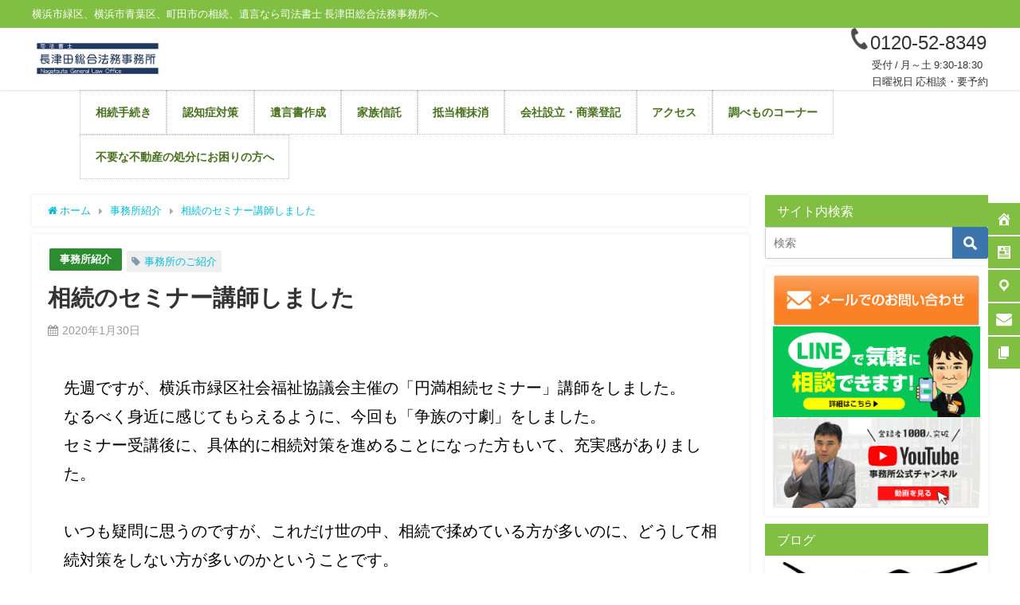

--- FILE ---
content_type: text/html; charset=UTF-8
request_url: https://nagatsuta-law.com/2020/01/30/%E7%9B%B8%E7%B6%9A%E3%81%AE%E3%82%BB%E3%83%9F%E3%83%8A%E3%83%BC%E8%AC%9B%E5%B8%AB%E3%81%97%E3%81%BE%E3%81%97%E3%81%9F/
body_size: 145030
content:
<!DOCTYPE html>
<html lang="ja">
<head>
<meta charset="utf-8">
<meta http-equiv="X-UA-Compatible" content="IE=edge">
<meta name="viewport" content="width=device-width, initial-scale=1" />
<title>相続のセミナー講師しました | 司法書士 長津田総合法務事務所</title>
<meta name="description" content="先週ですが、横浜市緑区社会福祉協議会主催の「円満相続セミナー」講師をしました。 なるべく身近に感じてもらえるように、今回も「争族の寸劇」をしました。 セミナー受講後に、具体的に相続対策を進めることにな">
<meta name="thumbnail" content="https://nagatsuta-law.com/wp-content/uploads/2020/03/84227929_2580264605415274_6636557580011307008_n.jpg" /><meta name="robots" content="archive, follow, index">
<!-- Diver OGP -->
<meta property="og:locale" content="ja_JP" />
<meta property="og:title" content="相続のセミナー講師しました" />
<meta property="og:description" content="先週ですが、横浜市緑区社会福祉協議会主催の「円満相続セミナー」講師をしました。 なるべく身近に感じてもらえるように、今回も「争族の寸劇」をしました。 セミナー受講後に、具体的に相続対策を進めることにな" />
<meta property="og:type" content="article" />
<meta property="og:url" content="https://nagatsuta-law.com/2020/01/30/%e7%9b%b8%e7%b6%9a%e3%81%ae%e3%82%bb%e3%83%9f%e3%83%8a%e3%83%bc%e8%ac%9b%e5%b8%ab%e3%81%97%e3%81%be%e3%81%97%e3%81%9f/" />
<meta property="og:image" content="https://nagatsuta-law.com/wp-content/uploads/2020/03/84227929_2580264605415274_6636557580011307008_n.jpg" />
<meta property="og:site_name" content="司法書士 長津田総合法務事務所" />
<meta name="twitter:card" content="summary_large_image" />
<meta name="twitter:title" content="相続のセミナー講師しました" />
<meta name="twitter:url" content="https://nagatsuta-law.com/2020/01/30/%e7%9b%b8%e7%b6%9a%e3%81%ae%e3%82%bb%e3%83%9f%e3%83%8a%e3%83%bc%e8%ac%9b%e5%b8%ab%e3%81%97%e3%81%be%e3%81%97%e3%81%9f/" />
<meta name="twitter:description" content="先週ですが、横浜市緑区社会福祉協議会主催の「円満相続セミナー」講師をしました。 なるべく身近に感じてもらえるように、今回も「争族の寸劇」をしました。 セミナー受講後に、具体的に相続対策を進めることにな" />
<meta name="twitter:image" content="https://nagatsuta-law.com/wp-content/uploads/2020/03/84227929_2580264605415274_6636557580011307008_n.jpg" />
<!-- / Diver OGP -->
<link rel="canonical" href="https://nagatsuta-law.com/2020/01/30/%e7%9b%b8%e7%b6%9a%e3%81%ae%e3%82%bb%e3%83%9f%e3%83%8a%e3%83%bc%e8%ac%9b%e5%b8%ab%e3%81%97%e3%81%be%e3%81%97%e3%81%9f/">
<link rel="shortcut icon" href="">
<!--[if IE]>
		<link rel="shortcut icon" href="">
<![endif]-->
<link rel="apple-touch-icon" href="" />
<meta name='robots' content='max-image-preview:large' />
	<style>img:is([sizes="auto" i], [sizes^="auto," i]) { contain-intrinsic-size: 3000px 1500px }</style>
	<link rel='dns-prefetch' href='//cdnjs.cloudflare.com' />
<link rel='dns-prefetch' href='//www.googletagmanager.com' />
<link rel="alternate" type="application/rss+xml" title="司法書士 長津田総合法務事務所 &raquo; フィード" href="https://nagatsuta-law.com/feed/" />
<link rel='stylesheet'  href='https://nagatsuta-law.com/wp-includes/css/dist/block-library/style.min.css?ver=4.7.3'  media='all'>
<style id='global-styles-inline-css' type='text/css'>
:root{--wp--preset--aspect-ratio--square: 1;--wp--preset--aspect-ratio--4-3: 4/3;--wp--preset--aspect-ratio--3-4: 3/4;--wp--preset--aspect-ratio--3-2: 3/2;--wp--preset--aspect-ratio--2-3: 2/3;--wp--preset--aspect-ratio--16-9: 16/9;--wp--preset--aspect-ratio--9-16: 9/16;--wp--preset--color--black: #000000;--wp--preset--color--cyan-bluish-gray: #abb8c3;--wp--preset--color--white: #ffffff;--wp--preset--color--pale-pink: #f78da7;--wp--preset--color--vivid-red: #cf2e2e;--wp--preset--color--luminous-vivid-orange: #ff6900;--wp--preset--color--luminous-vivid-amber: #fcb900;--wp--preset--color--light-green-cyan: #7bdcb5;--wp--preset--color--vivid-green-cyan: #00d084;--wp--preset--color--pale-cyan-blue: #8ed1fc;--wp--preset--color--vivid-cyan-blue: #0693e3;--wp--preset--color--vivid-purple: #9b51e0;--wp--preset--color--light-blue: #70b8f1;--wp--preset--color--light-red: #ff8178;--wp--preset--color--light-green: #2ac113;--wp--preset--color--light-yellow: #ffe822;--wp--preset--color--light-orange: #ffa30d;--wp--preset--color--blue: #00f;--wp--preset--color--red: #f00;--wp--preset--color--purple: #674970;--wp--preset--color--gray: #ccc;--wp--preset--gradient--vivid-cyan-blue-to-vivid-purple: linear-gradient(135deg,rgba(6,147,227,1) 0%,rgb(155,81,224) 100%);--wp--preset--gradient--light-green-cyan-to-vivid-green-cyan: linear-gradient(135deg,rgb(122,220,180) 0%,rgb(0,208,130) 100%);--wp--preset--gradient--luminous-vivid-amber-to-luminous-vivid-orange: linear-gradient(135deg,rgba(252,185,0,1) 0%,rgba(255,105,0,1) 100%);--wp--preset--gradient--luminous-vivid-orange-to-vivid-red: linear-gradient(135deg,rgba(255,105,0,1) 0%,rgb(207,46,46) 100%);--wp--preset--gradient--very-light-gray-to-cyan-bluish-gray: linear-gradient(135deg,rgb(238,238,238) 0%,rgb(169,184,195) 100%);--wp--preset--gradient--cool-to-warm-spectrum: linear-gradient(135deg,rgb(74,234,220) 0%,rgb(151,120,209) 20%,rgb(207,42,186) 40%,rgb(238,44,130) 60%,rgb(251,105,98) 80%,rgb(254,248,76) 100%);--wp--preset--gradient--blush-light-purple: linear-gradient(135deg,rgb(255,206,236) 0%,rgb(152,150,240) 100%);--wp--preset--gradient--blush-bordeaux: linear-gradient(135deg,rgb(254,205,165) 0%,rgb(254,45,45) 50%,rgb(107,0,62) 100%);--wp--preset--gradient--luminous-dusk: linear-gradient(135deg,rgb(255,203,112) 0%,rgb(199,81,192) 50%,rgb(65,88,208) 100%);--wp--preset--gradient--pale-ocean: linear-gradient(135deg,rgb(255,245,203) 0%,rgb(182,227,212) 50%,rgb(51,167,181) 100%);--wp--preset--gradient--electric-grass: linear-gradient(135deg,rgb(202,248,128) 0%,rgb(113,206,126) 100%);--wp--preset--gradient--midnight: linear-gradient(135deg,rgb(2,3,129) 0%,rgb(40,116,252) 100%);--wp--preset--font-size--small: .8em;--wp--preset--font-size--medium: 1em;--wp--preset--font-size--large: 1.2em;--wp--preset--font-size--x-large: 42px;--wp--preset--font-size--xlarge: 1.5em;--wp--preset--font-size--xxlarge: 2em;--wp--preset--spacing--20: 0.44rem;--wp--preset--spacing--30: 0.67rem;--wp--preset--spacing--40: 1rem;--wp--preset--spacing--50: 1.5rem;--wp--preset--spacing--60: 2.25rem;--wp--preset--spacing--70: 3.38rem;--wp--preset--spacing--80: 5.06rem;--wp--preset--shadow--natural: 6px 6px 9px rgba(0, 0, 0, 0.2);--wp--preset--shadow--deep: 12px 12px 50px rgba(0, 0, 0, 0.4);--wp--preset--shadow--sharp: 6px 6px 0px rgba(0, 0, 0, 0.2);--wp--preset--shadow--outlined: 6px 6px 0px -3px rgba(255, 255, 255, 1), 6px 6px rgba(0, 0, 0, 1);--wp--preset--shadow--crisp: 6px 6px 0px rgba(0, 0, 0, 1);--wp--custom--spacing--small: max(1.25rem, 5vw);--wp--custom--spacing--medium: clamp(2rem, 8vw, calc(4 * var(--wp--style--block-gap)));--wp--custom--spacing--large: clamp(4rem, 10vw, 8rem);--wp--custom--spacing--outer: var(--wp--custom--spacing--small, 1.25rem);--wp--custom--typography--font-size--huge: clamp(2.25rem, 4vw, 2.75rem);--wp--custom--typography--font-size--gigantic: clamp(2.75rem, 6vw, 3.25rem);--wp--custom--typography--font-size--colossal: clamp(3.25rem, 8vw, 6.25rem);--wp--custom--typography--line-height--tiny: 1.15;--wp--custom--typography--line-height--small: 1.2;--wp--custom--typography--line-height--medium: 1.4;--wp--custom--typography--line-height--normal: 1.6;}:root { --wp--style--global--content-size: 769px;--wp--style--global--wide-size: 1240px; }:where(body) { margin: 0; }.wp-site-blocks > .alignleft { float: left; margin-right: 2em; }.wp-site-blocks > .alignright { float: right; margin-left: 2em; }.wp-site-blocks > .aligncenter { justify-content: center; margin-left: auto; margin-right: auto; }:where(.wp-site-blocks) > * { margin-block-start: 1.5em; margin-block-end: 0; }:where(.wp-site-blocks) > :first-child { margin-block-start: 0; }:where(.wp-site-blocks) > :last-child { margin-block-end: 0; }:root { --wp--style--block-gap: 1.5em; }:root :where(.is-layout-flow) > :first-child{margin-block-start: 0;}:root :where(.is-layout-flow) > :last-child{margin-block-end: 0;}:root :where(.is-layout-flow) > *{margin-block-start: 1.5em;margin-block-end: 0;}:root :where(.is-layout-constrained) > :first-child{margin-block-start: 0;}:root :where(.is-layout-constrained) > :last-child{margin-block-end: 0;}:root :where(.is-layout-constrained) > *{margin-block-start: 1.5em;margin-block-end: 0;}:root :where(.is-layout-flex){gap: 1.5em;}:root :where(.is-layout-grid){gap: 1.5em;}.is-layout-flow > .alignleft{float: left;margin-inline-start: 0;margin-inline-end: 2em;}.is-layout-flow > .alignright{float: right;margin-inline-start: 2em;margin-inline-end: 0;}.is-layout-flow > .aligncenter{margin-left: auto !important;margin-right: auto !important;}.is-layout-constrained > .alignleft{float: left;margin-inline-start: 0;margin-inline-end: 2em;}.is-layout-constrained > .alignright{float: right;margin-inline-start: 2em;margin-inline-end: 0;}.is-layout-constrained > .aligncenter{margin-left: auto !important;margin-right: auto !important;}.is-layout-constrained > :where(:not(.alignleft):not(.alignright):not(.alignfull)){max-width: var(--wp--style--global--content-size);margin-left: auto !important;margin-right: auto !important;}.is-layout-constrained > .alignwide{max-width: var(--wp--style--global--wide-size);}body .is-layout-flex{display: flex;}.is-layout-flex{flex-wrap: wrap;align-items: center;}.is-layout-flex > :is(*, div){margin: 0;}body .is-layout-grid{display: grid;}.is-layout-grid > :is(*, div){margin: 0;}body{padding-top: 0px;padding-right: 0px;padding-bottom: 0px;padding-left: 0px;}:root :where(.wp-element-button, .wp-block-button__link){background-color: #32373c;border-width: 0;color: #fff;font-family: inherit;font-size: inherit;line-height: inherit;padding: calc(0.667em + 2px) calc(1.333em + 2px);text-decoration: none;}.has-black-color{color: var(--wp--preset--color--black) !important;}.has-cyan-bluish-gray-color{color: var(--wp--preset--color--cyan-bluish-gray) !important;}.has-white-color{color: var(--wp--preset--color--white) !important;}.has-pale-pink-color{color: var(--wp--preset--color--pale-pink) !important;}.has-vivid-red-color{color: var(--wp--preset--color--vivid-red) !important;}.has-luminous-vivid-orange-color{color: var(--wp--preset--color--luminous-vivid-orange) !important;}.has-luminous-vivid-amber-color{color: var(--wp--preset--color--luminous-vivid-amber) !important;}.has-light-green-cyan-color{color: var(--wp--preset--color--light-green-cyan) !important;}.has-vivid-green-cyan-color{color: var(--wp--preset--color--vivid-green-cyan) !important;}.has-pale-cyan-blue-color{color: var(--wp--preset--color--pale-cyan-blue) !important;}.has-vivid-cyan-blue-color{color: var(--wp--preset--color--vivid-cyan-blue) !important;}.has-vivid-purple-color{color: var(--wp--preset--color--vivid-purple) !important;}.has-light-blue-color{color: var(--wp--preset--color--light-blue) !important;}.has-light-red-color{color: var(--wp--preset--color--light-red) !important;}.has-light-green-color{color: var(--wp--preset--color--light-green) !important;}.has-light-yellow-color{color: var(--wp--preset--color--light-yellow) !important;}.has-light-orange-color{color: var(--wp--preset--color--light-orange) !important;}.has-blue-color{color: var(--wp--preset--color--blue) !important;}.has-red-color{color: var(--wp--preset--color--red) !important;}.has-purple-color{color: var(--wp--preset--color--purple) !important;}.has-gray-color{color: var(--wp--preset--color--gray) !important;}.has-black-background-color{background-color: var(--wp--preset--color--black) !important;}.has-cyan-bluish-gray-background-color{background-color: var(--wp--preset--color--cyan-bluish-gray) !important;}.has-white-background-color{background-color: var(--wp--preset--color--white) !important;}.has-pale-pink-background-color{background-color: var(--wp--preset--color--pale-pink) !important;}.has-vivid-red-background-color{background-color: var(--wp--preset--color--vivid-red) !important;}.has-luminous-vivid-orange-background-color{background-color: var(--wp--preset--color--luminous-vivid-orange) !important;}.has-luminous-vivid-amber-background-color{background-color: var(--wp--preset--color--luminous-vivid-amber) !important;}.has-light-green-cyan-background-color{background-color: var(--wp--preset--color--light-green-cyan) !important;}.has-vivid-green-cyan-background-color{background-color: var(--wp--preset--color--vivid-green-cyan) !important;}.has-pale-cyan-blue-background-color{background-color: var(--wp--preset--color--pale-cyan-blue) !important;}.has-vivid-cyan-blue-background-color{background-color: var(--wp--preset--color--vivid-cyan-blue) !important;}.has-vivid-purple-background-color{background-color: var(--wp--preset--color--vivid-purple) !important;}.has-light-blue-background-color{background-color: var(--wp--preset--color--light-blue) !important;}.has-light-red-background-color{background-color: var(--wp--preset--color--light-red) !important;}.has-light-green-background-color{background-color: var(--wp--preset--color--light-green) !important;}.has-light-yellow-background-color{background-color: var(--wp--preset--color--light-yellow) !important;}.has-light-orange-background-color{background-color: var(--wp--preset--color--light-orange) !important;}.has-blue-background-color{background-color: var(--wp--preset--color--blue) !important;}.has-red-background-color{background-color: var(--wp--preset--color--red) !important;}.has-purple-background-color{background-color: var(--wp--preset--color--purple) !important;}.has-gray-background-color{background-color: var(--wp--preset--color--gray) !important;}.has-black-border-color{border-color: var(--wp--preset--color--black) !important;}.has-cyan-bluish-gray-border-color{border-color: var(--wp--preset--color--cyan-bluish-gray) !important;}.has-white-border-color{border-color: var(--wp--preset--color--white) !important;}.has-pale-pink-border-color{border-color: var(--wp--preset--color--pale-pink) !important;}.has-vivid-red-border-color{border-color: var(--wp--preset--color--vivid-red) !important;}.has-luminous-vivid-orange-border-color{border-color: var(--wp--preset--color--luminous-vivid-orange) !important;}.has-luminous-vivid-amber-border-color{border-color: var(--wp--preset--color--luminous-vivid-amber) !important;}.has-light-green-cyan-border-color{border-color: var(--wp--preset--color--light-green-cyan) !important;}.has-vivid-green-cyan-border-color{border-color: var(--wp--preset--color--vivid-green-cyan) !important;}.has-pale-cyan-blue-border-color{border-color: var(--wp--preset--color--pale-cyan-blue) !important;}.has-vivid-cyan-blue-border-color{border-color: var(--wp--preset--color--vivid-cyan-blue) !important;}.has-vivid-purple-border-color{border-color: var(--wp--preset--color--vivid-purple) !important;}.has-light-blue-border-color{border-color: var(--wp--preset--color--light-blue) !important;}.has-light-red-border-color{border-color: var(--wp--preset--color--light-red) !important;}.has-light-green-border-color{border-color: var(--wp--preset--color--light-green) !important;}.has-light-yellow-border-color{border-color: var(--wp--preset--color--light-yellow) !important;}.has-light-orange-border-color{border-color: var(--wp--preset--color--light-orange) !important;}.has-blue-border-color{border-color: var(--wp--preset--color--blue) !important;}.has-red-border-color{border-color: var(--wp--preset--color--red) !important;}.has-purple-border-color{border-color: var(--wp--preset--color--purple) !important;}.has-gray-border-color{border-color: var(--wp--preset--color--gray) !important;}.has-vivid-cyan-blue-to-vivid-purple-gradient-background{background: var(--wp--preset--gradient--vivid-cyan-blue-to-vivid-purple) !important;}.has-light-green-cyan-to-vivid-green-cyan-gradient-background{background: var(--wp--preset--gradient--light-green-cyan-to-vivid-green-cyan) !important;}.has-luminous-vivid-amber-to-luminous-vivid-orange-gradient-background{background: var(--wp--preset--gradient--luminous-vivid-amber-to-luminous-vivid-orange) !important;}.has-luminous-vivid-orange-to-vivid-red-gradient-background{background: var(--wp--preset--gradient--luminous-vivid-orange-to-vivid-red) !important;}.has-very-light-gray-to-cyan-bluish-gray-gradient-background{background: var(--wp--preset--gradient--very-light-gray-to-cyan-bluish-gray) !important;}.has-cool-to-warm-spectrum-gradient-background{background: var(--wp--preset--gradient--cool-to-warm-spectrum) !important;}.has-blush-light-purple-gradient-background{background: var(--wp--preset--gradient--blush-light-purple) !important;}.has-blush-bordeaux-gradient-background{background: var(--wp--preset--gradient--blush-bordeaux) !important;}.has-luminous-dusk-gradient-background{background: var(--wp--preset--gradient--luminous-dusk) !important;}.has-pale-ocean-gradient-background{background: var(--wp--preset--gradient--pale-ocean) !important;}.has-electric-grass-gradient-background{background: var(--wp--preset--gradient--electric-grass) !important;}.has-midnight-gradient-background{background: var(--wp--preset--gradient--midnight) !important;}.has-small-font-size{font-size: var(--wp--preset--font-size--small) !important;}.has-medium-font-size{font-size: var(--wp--preset--font-size--medium) !important;}.has-large-font-size{font-size: var(--wp--preset--font-size--large) !important;}.has-x-large-font-size{font-size: var(--wp--preset--font-size--x-large) !important;}.has-xlarge-font-size{font-size: var(--wp--preset--font-size--xlarge) !important;}.has-xxlarge-font-size{font-size: var(--wp--preset--font-size--xxlarge) !important;}
:root :where(.wp-block-pullquote){font-size: 1.5em;line-height: 1.6;}
:root :where(.wp-block-group-is-layout-flow) > :first-child{margin-block-start: 0;}:root :where(.wp-block-group-is-layout-flow) > :last-child{margin-block-end: 0;}:root :where(.wp-block-group-is-layout-flow) > *{margin-block-start: 0;margin-block-end: 0;}:root :where(.wp-block-group-is-layout-constrained) > :first-child{margin-block-start: 0;}:root :where(.wp-block-group-is-layout-constrained) > :last-child{margin-block-end: 0;}:root :where(.wp-block-group-is-layout-constrained) > *{margin-block-start: 0;margin-block-end: 0;}:root :where(.wp-block-group-is-layout-flex){gap: 0;}:root :where(.wp-block-group-is-layout-grid){gap: 0;}
</style>
<link rel='stylesheet'  href='https://nagatsuta-law.com/wp-content/plugins/contact-form-7/includes/css/styles.css?ver=4.7.3'  media='all'>
<link rel='stylesheet'  href='https://nagatsuta-law.com/wp-content/plugins/table-of-contents-plus/screen.min.css?ver=4.7.3'  media='all'>
<link rel='stylesheet'  href='https://nagatsuta-law.com/wp-content/plugins/wp-floating-menu/css/font-awesome/font-awesome.min.css?ver=4.7.3'  media='all'>
<link rel='stylesheet'  href='https://nagatsuta-law.com/wp-content/plugins/wp-floating-menu/css/genericons.css?ver=4.7.3'  media='all'>
<link rel='stylesheet'  href='https://nagatsuta-law.com/wp-content/plugins/wp-floating-menu/css/front-end.css?ver=4.7.3'  media='all'>
<link rel='stylesheet'  href='https://nagatsuta-law.com/wp-includes/css/dashicons.min.css?ver=4.7.3'  media='all'>
<link rel='stylesheet'  href='https://nagatsuta-law.com/wp-content/plugins/wp-floating-menu/css/vesper-icons.css?ver=4.7.3'  media='all'>
<link rel='stylesheet'  href='https://nagatsuta-law.com/wp-content/plugins/wp-show-posts/css/wp-show-posts-min.css?ver=4.7.3'  media='all'>
<link rel='stylesheet'  href='https://nagatsuta-law.com/wp-content/themes/diver/style.min.css?ver=4.7.3'  media='all'>
<link rel='stylesheet'  href='https://nagatsuta-law.com/wp-content/themes/diver/style.css?ver=4.7.3'  media='all'>
<link rel='stylesheet'  href='https://nagatsuta-law.com/wp-content/themes/diver/lib/functions/editor/gutenberg/blocks.min.css?ver=4.7.3'  media='all'>
<link rel='stylesheet'  href='https://cdnjs.cloudflare.com/ajax/libs/Swiper/4.5.0/css/swiper.min.css'  media='all'>
<link rel='stylesheet'  href='https://nagatsuta-law.com/wp-content/plugins/easy-fancybox/fancybox/1.5.4/jquery.fancybox.min.css?ver=4.7.3'  media='screen'>
<link rel='stylesheet'  href='https://nagatsuta-law.com/wp-content/plugins/categoy-thumbnail-list/categoy-thumbnail-list.css?ver=4.7.3'  media='all'>
<link rel='stylesheet'  href='//fonts.googleapis.com/css?family=Roboto%3A100italic%2C100%2C300italic%2C300%2C400italic%2C400%2C500italic%2C500%2C700italic%2C700%2C900italic%2C900&#038;ver=6.8.3'  media='all'>
<!--n2css--><!--n2js--><script type="text/javascript"src="https://nagatsuta-law.com/wp-includes/js/jquery/jquery.min.js?ver=4.7.3" id="jquery-core-js"></script>
<script type="text/javascript"src="https://nagatsuta-law.com/wp-includes/js/jquery/jquery-migrate.min.js?ver=4.7.3" id="jquery-migrate-js"></script>
<script type="text/javascript"src="https://nagatsuta-law.com/wp-content/plugins/wp-floating-menu/js/frontend.js?ver=4.7.3" id="wpfm-frontend-js-js"></script>

<!-- Site Kit によって追加された Google タグ（gtag.js）スニペット -->
<!-- Google アナリティクス スニペット (Site Kit が追加) -->
<script type="text/javascript"src="https://www.googletagmanager.com/gtag/js?id=GT-NFJZZJR" id="google_gtagjs-js" async></script>
<script type="text/javascript" id="google_gtagjs-js-after">
/* <![CDATA[ */
window.dataLayer = window.dataLayer || [];function gtag(){dataLayer.push(arguments);}
gtag("set","linker",{"domains":["nagatsuta-law.com"]});
gtag("js", new Date());
gtag("set", "developer_id.dZTNiMT", true);
gtag("config", "GT-NFJZZJR");
/* ]]> */
</script>
<link rel="https://api.w.org/" href="https://nagatsuta-law.com/wp-json/" /><link rel="alternate" title="JSON" type="application/json" href="https://nagatsuta-law.com/wp-json/wp/v2/posts/3067" /><link rel="EditURI" type="application/rsd+xml" title="RSD" href="https://nagatsuta-law.com/xmlrpc.php?rsd" />
<meta name="generator" content="WordPress 6.8.3" />
<link rel='shortlink' href='https://nagatsuta-law.com/?p=3067' />
<link rel="alternate" title="oEmbed (JSON)" type="application/json+oembed" href="https://nagatsuta-law.com/wp-json/oembed/1.0/embed?url=https%3A%2F%2Fnagatsuta-law.com%2F2020%2F01%2F30%2F%25e7%259b%25b8%25e7%25b6%259a%25e3%2581%25ae%25e3%2582%25bb%25e3%2583%259f%25e3%2583%258a%25e3%2583%25bc%25e8%25ac%259b%25e5%25b8%25ab%25e3%2581%2597%25e3%2581%25be%25e3%2581%2597%25e3%2581%259f%2F" />
<link rel="alternate" title="oEmbed (XML)" type="text/xml+oembed" href="https://nagatsuta-law.com/wp-json/oembed/1.0/embed?url=https%3A%2F%2Fnagatsuta-law.com%2F2020%2F01%2F30%2F%25e7%259b%25b8%25e7%25b6%259a%25e3%2581%25ae%25e3%2582%25bb%25e3%2583%259f%25e3%2583%258a%25e3%2583%25bc%25e8%25ac%259b%25e5%25b8%25ab%25e3%2581%2597%25e3%2581%25be%25e3%2581%2597%25e3%2581%259f%2F&#038;format=xml" />
<meta name="generator" content="Site Kit by Google 1.165.0" /><style>:root {
			--lazy-loader-animation-duration: 300ms;
		}
		  
		.lazyload {
	display: block;
}

.lazyload,
        .lazyloading {
			opacity: 0;
		}


		.lazyloaded {
			opacity: 1;
			transition: opacity 300ms;
			transition: opacity var(--lazy-loader-animation-duration);
		}</style><noscript><style>.lazyload { display: none; } .lazyload[class*="lazy-loader-background-element-"] { display: block; opacity: 1; }</style></noscript><script id="wpcp_disable_selection" type="text/javascript">
var image_save_msg='You are not allowed to save images!';
	var no_menu_msg='Context Menu disabled!';
	var smessage = "";

function disableEnterKey(e)
{
	var elemtype = e.target.tagName;
	
	elemtype = elemtype.toUpperCase();
	
	if (elemtype == "TEXT" || elemtype == "TEXTAREA" || elemtype == "INPUT" || elemtype == "PASSWORD" || elemtype == "SELECT" || elemtype == "OPTION" || elemtype == "EMBED")
	{
		elemtype = 'TEXT';
	}
	
	if (e.ctrlKey){
     var key;
     if(window.event)
          key = window.event.keyCode;     //IE
     else
          key = e.which;     //firefox (97)
    //if (key != 17) alert(key);
     if (elemtype!= 'TEXT' && (key == 97 || key == 65 || key == 67 || key == 99 || key == 88 || key == 120 || key == 26 || key == 85  || key == 86 || key == 83 || key == 43 || key == 73))
     {
		if(wccp_free_iscontenteditable(e)) return true;
		show_wpcp_message('You are not allowed to copy content or view source');
		return false;
     }else
     	return true;
     }
}


/*For contenteditable tags*/
function wccp_free_iscontenteditable(e)
{
	var e = e || window.event; // also there is no e.target property in IE. instead IE uses window.event.srcElement
  	
	var target = e.target || e.srcElement;

	var elemtype = e.target.nodeName;
	
	elemtype = elemtype.toUpperCase();
	
	var iscontenteditable = "false";
		
	if(typeof target.getAttribute!="undefined" ) iscontenteditable = target.getAttribute("contenteditable"); // Return true or false as string
	
	var iscontenteditable2 = false;
	
	if(typeof target.isContentEditable!="undefined" ) iscontenteditable2 = target.isContentEditable; // Return true or false as boolean

	if(target.parentElement.isContentEditable) iscontenteditable2 = true;
	
	if (iscontenteditable == "true" || iscontenteditable2 == true)
	{
		if(typeof target.style!="undefined" ) target.style.cursor = "text";
		
		return true;
	}
}

////////////////////////////////////
function disable_copy(e)
{	
	var e = e || window.event; // also there is no e.target property in IE. instead IE uses window.event.srcElement
	
	var elemtype = e.target.tagName;
	
	elemtype = elemtype.toUpperCase();
	
	if (elemtype == "TEXT" || elemtype == "TEXTAREA" || elemtype == "INPUT" || elemtype == "PASSWORD" || elemtype == "SELECT" || elemtype == "OPTION" || elemtype == "EMBED")
	{
		elemtype = 'TEXT';
	}
	
	if(wccp_free_iscontenteditable(e)) return true;
	
	var isSafari = /Safari/.test(navigator.userAgent) && /Apple Computer/.test(navigator.vendor);
	
	var checker_IMG = '';
	if (elemtype == "IMG" && checker_IMG == 'checked' && e.detail >= 2) {show_wpcp_message(alertMsg_IMG);return false;}
	if (elemtype != "TEXT")
	{
		if (smessage !== "" && e.detail == 2)
			show_wpcp_message(smessage);
		
		if (isSafari)
			return true;
		else
			return false;
	}	
}

//////////////////////////////////////////
function disable_copy_ie()
{
	var e = e || window.event;
	var elemtype = window.event.srcElement.nodeName;
	elemtype = elemtype.toUpperCase();
	if(wccp_free_iscontenteditable(e)) return true;
	if (elemtype == "IMG") {show_wpcp_message(alertMsg_IMG);return false;}
	if (elemtype != "TEXT" && elemtype != "TEXTAREA" && elemtype != "INPUT" && elemtype != "PASSWORD" && elemtype != "SELECT" && elemtype != "OPTION" && elemtype != "EMBED")
	{
		return false;
	}
}	
function reEnable()
{
	return true;
}
document.onkeydown = disableEnterKey;
document.onselectstart = disable_copy_ie;
if(navigator.userAgent.indexOf('MSIE')==-1)
{
	document.onmousedown = disable_copy;
	document.onclick = reEnable;
}
function disableSelection(target)
{
    //For IE This code will work
    if (typeof target.onselectstart!="undefined")
    target.onselectstart = disable_copy_ie;
    
    //For Firefox This code will work
    else if (typeof target.style.MozUserSelect!="undefined")
    {target.style.MozUserSelect="none";}
    
    //All other  (ie: Opera) This code will work
    else
    target.onmousedown=function(){return false}
    target.style.cursor = "default";
}
//Calling the JS function directly just after body load
window.onload = function(){disableSelection(document.body);};

//////////////////special for safari Start////////////////
var onlongtouch;
var timer;
var touchduration = 1000; //length of time we want the user to touch before we do something

var elemtype = "";
function touchstart(e) {
	var e = e || window.event;
  // also there is no e.target property in IE.
  // instead IE uses window.event.srcElement
  	var target = e.target || e.srcElement;
	
	elemtype = window.event.srcElement.nodeName;
	
	elemtype = elemtype.toUpperCase();
	
	if(!wccp_pro_is_passive()) e.preventDefault();
	if (!timer) {
		timer = setTimeout(onlongtouch, touchduration);
	}
}

function touchend() {
    //stops short touches from firing the event
    if (timer) {
        clearTimeout(timer);
        timer = null;
    }
	onlongtouch();
}

onlongtouch = function(e) { //this will clear the current selection if anything selected
	
	if (elemtype != "TEXT" && elemtype != "TEXTAREA" && elemtype != "INPUT" && elemtype != "PASSWORD" && elemtype != "SELECT" && elemtype != "EMBED" && elemtype != "OPTION")	
	{
		if (window.getSelection) {
			if (window.getSelection().empty) {  // Chrome
			window.getSelection().empty();
			} else if (window.getSelection().removeAllRanges) {  // Firefox
			window.getSelection().removeAllRanges();
			}
		} else if (document.selection) {  // IE?
			document.selection.empty();
		}
		return false;
	}
};

document.addEventListener("DOMContentLoaded", function(event) { 
    window.addEventListener("touchstart", touchstart, false);
    window.addEventListener("touchend", touchend, false);
});

function wccp_pro_is_passive() {

  var cold = false,
  hike = function() {};

  try {
	  const object1 = {};
  var aid = Object.defineProperty(object1, 'passive', {
  get() {cold = true}
  });
  window.addEventListener('test', hike, aid);
  window.removeEventListener('test', hike, aid);
  } catch (e) {}

  return cold;
}
/*special for safari End*/
</script>
<script id="wpcp_disable_Right_Click" type="text/javascript">
document.ondragstart = function() { return false;}
	function nocontext(e) {
	   return false;
	}
	document.oncontextmenu = nocontext;
</script>
<style>
.unselectable
{
-moz-user-select:none;
-webkit-user-select:none;
cursor: default;
}
html
{
-webkit-touch-callout: none;
-webkit-user-select: none;
-khtml-user-select: none;
-moz-user-select: none;
-ms-user-select: none;
user-select: none;
-webkit-tap-highlight-color: rgba(0,0,0,0);
}
</style>
<script id="wpcp_css_disable_selection" type="text/javascript">
var e = document.getElementsByTagName('body')[0];
if(e)
{
	e.setAttribute('unselectable',"on");
}
</script>
      <!-- Global site tag (gtag.js) - Google Analytics -->
      <script async src="https://www.googletagmanager.com/gtag/js?id=G-6BJ2TSG6EH"></script>
      <script>
        window.dataLayer = window.dataLayer || [];
        function gtag(){dataLayer.push(arguments);}
        gtag('js', new Date());

        gtag('config', "G-6BJ2TSG6EH");
      </script>
      <script type="application/ld+json">{
              "@context" : "http://schema.org",
              "@type" : "Article",
              "mainEntityOfPage":{ 
                    "@type":"WebPage", 
                    "@id":"https://nagatsuta-law.com/2020/01/30/%e7%9b%b8%e7%b6%9a%e3%81%ae%e3%82%bb%e3%83%9f%e3%83%8a%e3%83%bc%e8%ac%9b%e5%b8%ab%e3%81%97%e3%81%be%e3%81%97%e3%81%9f/" 
                  }, 
              "headline" : "相続のセミナー講師しました",
              "author" : {
                   "@type" : "Person",
                   "name" : "wpadmin"
                   },
              "datePublished" : "2020-01-30T10:27:26+0900",
              "dateModified" : "2020-06-20T06:38:17+0900",
              "image" : {
                   "@type" : "ImageObject",
                   "url" : "https://nagatsuta-law.com/wp-content/uploads/2021/02/noimage.gif",
                   "width" : "360",
                   "height" : "270"
                   },
              "articleSection" : "事務所紹介",
              "url" : "https://nagatsuta-law.com/2020/01/30/%e7%9b%b8%e7%b6%9a%e3%81%ae%e3%82%bb%e3%83%9f%e3%83%8a%e3%83%bc%e8%ac%9b%e5%b8%ab%e3%81%97%e3%81%be%e3%81%97%e3%81%9f/",
              "publisher" : {
                   "@type" : "Organization",
                   "name" : "司法書士 長津田総合法務事務所",
                "logo" : {
                     "@type" : "ImageObject",
                     "url" : "https://nagatsuta-law.com/wp-content/uploads/2021/05/nlogo3.jpg"}
                },
                "description" : "先週ですが、横浜市緑区社会福祉協議会主催の「円満相続セミナー」講師をしました。 なるべく身近に感じてもらえるように、今回も「争族の寸劇」をしました。 セミナー受講後に、具体的に相続対策を進めることにな"}</script><style>body{background-image:url()}</style><style>#onlynav ul ul,#nav_fixed #nav ul ul,.header-logo #nav ul ul{visibility:hidden;opacity:0;transition:.2s ease-in-out;transform:translateY(10px)}#onlynav ul ul ul,#nav_fixed #nav ul ul ul,.header-logo #nav ul ul ul{transform:translateX(-20px) translateY(0)}#onlynav ul li:hover>ul,#nav_fixed #nav ul li:hover>ul,.header-logo #nav ul li:hover>ul{visibility:visible;opacity:1;transform:translateY(0)}#onlynav ul ul li:hover>ul,#nav_fixed #nav ul ul li:hover>ul,.header-logo #nav ul ul li:hover>ul{transform:translateX(0) translateY(0)}</style>        <style>
	        .catpage_content_wrap .catpage_inner_content{
	        	width: 100%;
	        	float: none;
	        }
        </style>
    <style>body{background-color:#fff;color:#333}a{color:#335}a:hover{color:#0069d3}.content{color:#000}.content a{color:#0069d3}.content a:hover{color:#0069d3}.header-wrap,#header ul.sub-menu,#header ul.children,#scrollnav,.description_sp{background:#fff;color:#333}.header-wrap a,#scrollnav a,div.logo_title{color:#335}.header-wrap a:hover,div.logo_title:hover{color:#0069d3}.drawer-nav-btn span{background-color:#335}.drawer-nav-btn:before,.drawer-nav-btn:after{border-color:#335}#scrollnav ul li a{background:rgba(255,255,255,.8);color:#505050}.header_small_menu{background:#80bf41;color:#fff}.header_small_menu a{color:#fff}.header_small_menu a:hover{color:#0069d3}#nav_fixed.fixed,#nav_fixed #nav ul ul{background:#fff;color:#fff}#nav_fixed.fixed a,#nav_fixed .logo_title{color:#fff}#nav_fixed.fixed a:hover{color:#fff}#nav_fixed .drawer-nav-btn:before,#nav_fixed .drawer-nav-btn:after{border-color:#fff}#nav_fixed .drawer-nav-btn span{background-color:#fff}#onlynav{background:#fff;color:#49731f}#onlynav ul li a{color:#49731f}#onlynav ul ul.sub-menu{background:#fff}#onlynav div>ul>li>a:before{border-color:#49731f}#onlynav ul>li:hover>a:hover,#onlynav ul>li:hover>a,#onlynav ul>li:hover li:hover>a,#onlynav ul li:hover ul li ul li:hover>a{background:#0069d3;color:#fff}#onlynav ul li ul li ul:before{border-left-color:#fff}#onlynav ul li:last-child ul li ul:before{border-right-color:#fff}#bigfooter{background:#fff;color:#333}#bigfooter a{color:#335}#bigfooter a:hover{color:#0069d3}#footer{background:#fff;color:#999}#footer a{color:#335}#footer a:hover{color:#0069d3}#sidebar .widget{background:#fff;color:#333}#sidebar .widget a:hover{color:#0069d3}.post-box-contents,#main-wrap #pickup_posts_container img,.hentry,#single-main .post-sub,.navigation,.single_thumbnail,.in_loop,#breadcrumb,.pickup-cat-list,.maintop-widget,.mainbottom-widget,#share_plz,.sticky-post-box,.catpage_content_wrap,.cat-post-main{background:#fff}.post-box{border-color:#eee}.drawer_content_title,.searchbox_content_title{background:#eee;color:#333}.drawer-nav,#header_search{background:#fff}.drawer-nav,.drawer-nav a,#header_search,#header_search a{color:#000}#footer_sticky_menu{background:rgba(255,255,255,.8)}.footermenu_col{background:rgba(255,255,255,.8);color:#333}a.page-numbers{background:#afafaf;color:#fff}.pagination .current{background:#607d8b;color:#fff}</style><style>@media screen and (min-width:1201px){#main-wrap,.header-wrap .header-logo,.header_small_content,.bigfooter_wrap,.footer_content,.container_top_widget,.container_bottom_widget{width:1200px}}@media screen and (max-width:1200px){#main-wrap,.header-wrap .header-logo,.header_small_content,.bigfooter_wrap,.footer_content,.container_top_widget,.container_bottom_widget{width:96%}}@media screen and (max-width:768px){#main-wrap,.header-wrap .header-logo,.header_small_content,.bigfooter_wrap,.footer_content,.container_top_widget,.container_bottom_widget{width:100%}}@media screen and (min-width:960px){#sidebar{width:280px}}</style><style>@media screen and (min-width:1201px){#main-wrap{width:1200px}}@media screen and (max-width:1200px){#main-wrap{width:96%}}</style>		<style type="text/css" id="wp-custom-css">
			a img{
  opacity: 1;
  transition: 0.3s;
}
a:hover img{
  opacity: .5;
/*  background-color:#00b3ff; */
  border-radius: 10px 10px 10px 10px;
}

.square_btn{
    position: relative;
    display: inline-block;
    font-weight: bold;
    padding: 0.25em 0.5em;
    text-decoration: none;
    color: #00BCD4;
    background: #ECECEC;
    transition: .4s;
  }

a {
 color: #00BCD4;
 }

a:visited {
 color: #00BCD4;
 }

#onlynav {
    background:#3898b2!important;
    color: #fff;
    padding-left: 100px;
    padding-right: 100px;
}

#nav_fixed.fixed {
  color: #49731f !important;
  background: #ffffff !important;
}

.header-logo #nav ul li a{
  color: #49731f !important;
  background: #ffffff !important;
}

.header-logo #nav ul li a:hover{
    background-color: #80bf41 !important;
    color: #ffffff !important;
}

.header-logo #nav ul li a:before {
/*	color: #0069d3;
    content: " \f0a9";
    font-family: FontAwesome;
	padding-right: 3px;
*/
}


#onlynav ul li a {
  color: #49731f !important;
  background: #ffffff !important;
padding-top: 20px !important;
padding-bottom: 20px !important;
border: dotted 1px #c0c0c0;
}

#onlynav ul li a:before {
/*
	color: #0069d3;
    content: " \f0a9";
    font-family: FontAwesome;
	padding-right: 3px;
*/
}
#onlynav ul li a:hover {
    background-color: #80bf41 !important;
    color: #ffffff !important;
}

#special-field
{
	  width: 30%;
    border: 1px solid #f00;
	  font-size: 20px;
}		</style>
		
<script src="https://www.youtube.com/iframe_api"></script>

</head>
<body data-rsssl=1 itemscope="itemscope" itemtype="http://schema.org/WebPage" class="wp-singular post-template-default single single-post postid-3067 single-format-standard wp-embed-responsive wp-theme-diver unselectable">

<div id="container">
<!-- header -->
	<!-- lpページでは表示しない -->
	<div id="header" class="clearfix">
					<header class="header-wrap" role="banner" itemscope="itemscope" itemtype="http://schema.org/WPHeader">
			<div class="header_small_menu clearfix">
		<div class="header_small_content">
			<div id="description">横浜市緑区、横浜市青葉区、町田市の相続、遺言なら司法書士 長津田総合法務事務所へ</div>
			<nav class="header_small_menu_right" role="navigation" itemscope="itemscope" itemtype="http://scheme.org/SiteNavigationElement">
							</nav>
		</div>
	</div>

			<div class="header-logo clearfix">
				<!-- 	<button type="button" class="drawer-toggle drawer-hamburger">
	  <span class="sr-only">toggle navigation</span>
	  <span class="drawer-hamburger-icon"></span>
	</button> -->

	<div class="drawer-nav-btn-wrap"><span class="drawer-nav-btn"><span></span></span></div>



				<!-- /Navigation -->
				<div id="logo">
										<a href="https://nagatsuta-law.com/">
													<img src="https://nagatsuta-law.com/wp-content/uploads/2021/05/nlogo3.jpg" alt="司法書士 長津田総合法務事務所">
											</a>
				</div>
				<div id="text-5" class="nav_inleft widget_text">			<div class="textwidget"><p><noscript><img decoding="async" class="wp-image-4020 alignleft" src="https://nagatsuta-law.com/wp-content/uploads/2021/05/電話アイコン.png" alt width="27" height="27" srcset="https://nagatsuta-law.com/wp-content/uploads/2021/05/電話アイコン.png 256w, https://nagatsuta-law.com/wp-content/uploads/2021/05/電話アイコン-150x150.png 150w" sizes="(max-width: 27px) 100vw, 27px" /></noscript><img decoding="async" class="wp-image-4020 alignleft lazyload" src="data:image/svg+xml,%3Csvg%20xmlns%3D%22http%3A%2F%2Fwww.w3.org%2F2000%2Fsvg%22%20viewBox%3D%220%200%2027%2027%22%3E%3C%2Fsvg%3E" alt width="27" height="27" data-src="https://nagatsuta-law.com/wp-content/uploads/2021/05/電話アイコン.png"><span style="font-size: x-large;">0120-52-8349</span></p>
<p><span style="font-size: small;">　　 受付 / 月～土 9:30-18:30</span></p>
<p><span style="font-size: small;">　　 日曜祝日 応相談・要予約</span></p>
</div>
		</div>			</div>
		</header>
		<nav id="scrollnav" class="inline-nospace" role="navigation" itemscope="itemscope" itemtype="http://scheme.org/SiteNavigationElement">
			<div class="menu-amenu-container"><ul id="scroll-menu"><li id="menu-item-5863" class="menu-item menu-item-type-post_type menu-item-object-page menu-item-5863"><a href="https://nagatsuta-law.com/souzoku/">相続手続きのあれこれ</a></li>
<li id="menu-item-5864" class="menu-item menu-item-type-post_type menu-item-object-page menu-item-5864"><a href="https://nagatsuta-law.com/dementia2/">認知症対策</a></li>
<li id="menu-item-5865" class="menu-item menu-item-type-post_type menu-item-object-page menu-item-5865"><a href="https://nagatsuta-law.com/testament/">遺言書作成</a></li>
<li id="menu-item-5866" class="menu-item menu-item-type-post_type menu-item-object-page menu-item-5866"><a href="https://nagatsuta-law.com/kazokushintaku/">家族信託</a></li>
<li id="menu-item-5867" class="menu-item menu-item-type-post_type menu-item-object-page menu-item-5867"><a href="https://nagatsuta-law.com/mortgage/">抵当権抹消</a></li>
<li id="menu-item-5868" class="menu-item menu-item-type-post_type menu-item-object-page menu-item-5868"><a href="https://nagatsuta-law.com/setsuritu_touki/">会社設立・商業登記</a></li>
<li id="menu-item-5869" class="menu-item menu-item-type-post_type menu-item-object-page menu-item-5869"><a href="https://nagatsuta-law.com/access/">アクセス</a></li>
<li id="menu-item-5870" class="menu-item menu-item-type-post_type menu-item-object-page menu-item-5870"><a href="https://nagatsuta-law.com/topics/">調べものコーナー</a></li>
<li id="menu-item-5871" class="menu-item menu-item-type-post_type menu-item-object-page menu-item-5871"><a href="https://nagatsuta-law.com/real_est/">不要な不動産の処分にお困りの方へ</a></li>
</ul></div>		</nav>
		
		<div id="nav_fixed">
		<div class="header-logo clearfix">
			<!-- Navigation -->
			<!-- 	<button type="button" class="drawer-toggle drawer-hamburger">
	  <span class="sr-only">toggle navigation</span>
	  <span class="drawer-hamburger-icon"></span>
	</button> -->

	<div class="drawer-nav-btn-wrap"><span class="drawer-nav-btn"><span></span></span></div>



			<!-- /Navigation -->
			<div class="logo clearfix">
				<a href="https://nagatsuta-law.com/">
											<img src="https://nagatsuta-law.com/wp-content/uploads/2021/05/nlogo3.jpg" alt="司法書士 長津田総合法務事務所">
									</a>
			</div>
					<nav id="nav" role="navigation" itemscope="itemscope" itemtype="http://scheme.org/SiteNavigationElement">
				<div class="menu-menu-container"><ul id="fixnavul" class="menu"><li id="menu-item-214" class="menu-item menu-item-type-post_type menu-item-object-page menu-item-has-children menu-item-214"><a href="https://nagatsuta-law.com/souzoku/">相続手続き</a>
<ul class="sub-menu">
	<li id="menu-item-308" class="menu-item menu-item-type-post_type menu-item-object-page menu-item-308"><a href="https://nagatsuta-law.com/souzoku-j/">相続が決まる順番とは？</a></li>
	<li id="menu-item-309" class="menu-item menu-item-type-post_type menu-item-object-page menu-item-309"><a href="https://nagatsuta-law.com/souzoku-n/">相続手続きの一般的な流れ</a></li>
	<li id="menu-item-306" class="menu-item menu-item-type-post_type menu-item-object-page menu-item-306"><a href="https://nagatsuta-law.com/souzoku-t/">当事務所で相続手続きを行う際の流れ</a></li>
	<li id="menu-item-307" class="menu-item menu-item-type-post_type menu-item-object-page menu-item-307"><a href="https://nagatsuta-law.com/souzoku-r/">当事務所で行える相続手続き例</a></li>
</ul>
</li>
<li id="menu-item-4457" class="menu-item menu-item-type-post_type menu-item-object-page menu-item-has-children menu-item-4457"><a href="https://nagatsuta-law.com/dementia2/">認知症対策</a>
<ul class="sub-menu">
	<li id="menu-item-287" class="menu-item menu-item-type-post_type menu-item-object-page menu-item-287"><a href="https://nagatsuta-law.com/seinenkoken/">成年後見制度とは</a></li>
	<li id="menu-item-286" class="menu-item menu-item-type-post_type menu-item-object-page menu-item-286"><a href="https://nagatsuta-law.com/kouken_top5/">後見申立ての動機トップ５</a></li>
	<li id="menu-item-288" class="menu-item menu-item-type-post_type menu-item-object-page menu-item-288"><a href="https://nagatsuta-law.com/kouken_hikaku/">法定後見・任意後見の比較</a></li>
	<li id="menu-item-285" class="menu-item menu-item-type-post_type menu-item-object-page menu-item-285"><a href="https://nagatsuta-law.com/koken_n/">任意後見開始までの流れ</a></li>
	<li id="menu-item-3719" class="menu-item menu-item-type-post_type menu-item-object-page menu-item-3719"><a href="https://nagatsuta-law.com/savings/">老後の生活のため、<br>貯蓄したお金が使えなくなる？</a></li>
	<li id="menu-item-284" class="menu-item menu-item-type-post_type menu-item-object-page menu-item-284"><a href="https://nagatsuta-law.com/kouken_s/">任意後見契約を作成する流れ</a></li>
</ul>
</li>
<li id="menu-item-282" class="menu-item menu-item-type-post_type menu-item-object-page menu-item-has-children menu-item-282"><a href="https://nagatsuta-law.com/testament/">遺言書作成</a>
<ul class="sub-menu">
	<li id="menu-item-3440" class="menu-item menu-item-type-post_type menu-item-object-page menu-item-3440"><a href="https://nagatsuta-law.com/testament-2/">遺言書の作成が必要な人って？</a></li>
	<li id="menu-item-311" class="menu-item menu-item-type-post_type menu-item-object-page menu-item-311"><a href="https://nagatsuta-law.com/yuigonsyo/">遺言書を書くことを<br>伝えるかどうか？</a></li>
	<li id="menu-item-310" class="menu-item menu-item-type-post_type menu-item-object-page menu-item-310"><a href="https://nagatsuta-law.com/yuigonsyo_s/">遺言書の種類について</a></li>
	<li id="menu-item-312" class="menu-item menu-item-type-post_type menu-item-object-page menu-item-312"><a href="https://nagatsuta-law.com/yuigonsyo_n/">遺言書作成の流れ</a></li>
	<li id="menu-item-3279" class="menu-item menu-item-type-post_type menu-item-object-page menu-item-3279"><a href="https://nagatsuta-law.com/will/">遺言書を作成するには、<br>誰に依頼をすると良いか？</a></li>
</ul>
</li>
<li id="menu-item-217" class="menu-item menu-item-type-post_type menu-item-object-page menu-item-217"><a href="https://nagatsuta-law.com/kazokushintaku/">家族信託</a></li>
<li id="menu-item-219" class="menu-item menu-item-type-post_type menu-item-object-page menu-item-219"><a href="https://nagatsuta-law.com/mortgage/">抵当権抹消</a></li>
<li id="menu-item-99" class="menu-item menu-item-type-post_type menu-item-object-page menu-item-has-children menu-item-99"><a href="https://nagatsuta-law.com/setsuritu_touki/">会社設立・商業登記</a>
<ul class="sub-menu">
	<li id="menu-item-303" class="menu-item menu-item-type-post_type menu-item-object-page menu-item-303"><a href="https://nagatsuta-law.com/setsuritsu/">会社設立のご相談</a></li>
	<li id="menu-item-302" class="menu-item menu-item-type-post_type menu-item-object-page menu-item-302"><a href="https://nagatsuta-law.com/houmu/">会社法務・役員変更登記</a></li>
	<li id="menu-item-304" class="menu-item menu-item-type-post_type menu-item-object-page menu-item-304"><a href="https://nagatsuta-law.com/kabushiki/">有限会社から株式会社へ</a></li>
	<li id="menu-item-305" class="menu-item menu-item-type-post_type menu-item-object-page menu-item-305"><a href="https://nagatsuta-law.com/houjinka/">法人化のメリット・デメリット</a></li>
</ul>
</li>
<li id="menu-item-4744" class="menu-item menu-item-type-post_type menu-item-object-page menu-item-4744"><a href="https://nagatsuta-law.com/access/">アクセス</a></li>
<li id="menu-item-3965" class="menu-item menu-item-type-post_type menu-item-object-page menu-item-3965"><a href="https://nagatsuta-law.com/topics/">調べものコーナー</a></li>
<li id="menu-item-5325" class="menu-item menu-item-type-post_type menu-item-object-page menu-item-5325"><a href="https://nagatsuta-law.com/real_est/">不要な不動産の処分にお困りの方へ</a></li>
</ul></div>			</nav>
				</div>
	</div>
							<nav id="onlynav" class="onlynav" role="navigation" itemscope="itemscope" itemtype="http://scheme.org/SiteNavigationElement">
				<div class="menu-menu-container"><ul id="onlynavul" class="menu"><li class="menu-item menu-item-type-post_type menu-item-object-page menu-item-has-children menu-item-214"><a href="https://nagatsuta-law.com/souzoku/">相続手続き</a>
<ul class="sub-menu">
	<li class="menu-item menu-item-type-post_type menu-item-object-page menu-item-308"><a href="https://nagatsuta-law.com/souzoku-j/">相続が決まる順番とは？</a></li>
	<li class="menu-item menu-item-type-post_type menu-item-object-page menu-item-309"><a href="https://nagatsuta-law.com/souzoku-n/">相続手続きの一般的な流れ</a></li>
	<li class="menu-item menu-item-type-post_type menu-item-object-page menu-item-306"><a href="https://nagatsuta-law.com/souzoku-t/">当事務所で相続手続きを行う際の流れ</a></li>
	<li class="menu-item menu-item-type-post_type menu-item-object-page menu-item-307"><a href="https://nagatsuta-law.com/souzoku-r/">当事務所で行える相続手続き例</a></li>
</ul>
</li>
<li class="menu-item menu-item-type-post_type menu-item-object-page menu-item-has-children menu-item-4457"><a href="https://nagatsuta-law.com/dementia2/">認知症対策</a>
<ul class="sub-menu">
	<li class="menu-item menu-item-type-post_type menu-item-object-page menu-item-287"><a href="https://nagatsuta-law.com/seinenkoken/">成年後見制度とは</a></li>
	<li class="menu-item menu-item-type-post_type menu-item-object-page menu-item-286"><a href="https://nagatsuta-law.com/kouken_top5/">後見申立ての動機トップ５</a></li>
	<li class="menu-item menu-item-type-post_type menu-item-object-page menu-item-288"><a href="https://nagatsuta-law.com/kouken_hikaku/">法定後見・任意後見の比較</a></li>
	<li class="menu-item menu-item-type-post_type menu-item-object-page menu-item-285"><a href="https://nagatsuta-law.com/koken_n/">任意後見開始までの流れ</a></li>
	<li class="menu-item menu-item-type-post_type menu-item-object-page menu-item-3719"><a href="https://nagatsuta-law.com/savings/">老後の生活のため、<br>貯蓄したお金が使えなくなる？</a></li>
	<li class="menu-item menu-item-type-post_type menu-item-object-page menu-item-284"><a href="https://nagatsuta-law.com/kouken_s/">任意後見契約を作成する流れ</a></li>
</ul>
</li>
<li class="menu-item menu-item-type-post_type menu-item-object-page menu-item-has-children menu-item-282"><a href="https://nagatsuta-law.com/testament/">遺言書作成</a>
<ul class="sub-menu">
	<li class="menu-item menu-item-type-post_type menu-item-object-page menu-item-3440"><a href="https://nagatsuta-law.com/testament-2/">遺言書の作成が必要な人って？</a></li>
	<li class="menu-item menu-item-type-post_type menu-item-object-page menu-item-311"><a href="https://nagatsuta-law.com/yuigonsyo/">遺言書を書くことを<br>伝えるかどうか？</a></li>
	<li class="menu-item menu-item-type-post_type menu-item-object-page menu-item-310"><a href="https://nagatsuta-law.com/yuigonsyo_s/">遺言書の種類について</a></li>
	<li class="menu-item menu-item-type-post_type menu-item-object-page menu-item-312"><a href="https://nagatsuta-law.com/yuigonsyo_n/">遺言書作成の流れ</a></li>
	<li class="menu-item menu-item-type-post_type menu-item-object-page menu-item-3279"><a href="https://nagatsuta-law.com/will/">遺言書を作成するには、<br>誰に依頼をすると良いか？</a></li>
</ul>
</li>
<li class="menu-item menu-item-type-post_type menu-item-object-page menu-item-217"><a href="https://nagatsuta-law.com/kazokushintaku/">家族信託</a></li>
<li class="menu-item menu-item-type-post_type menu-item-object-page menu-item-219"><a href="https://nagatsuta-law.com/mortgage/">抵当権抹消</a></li>
<li class="menu-item menu-item-type-post_type menu-item-object-page menu-item-has-children menu-item-99"><a href="https://nagatsuta-law.com/setsuritu_touki/">会社設立・商業登記</a>
<ul class="sub-menu">
	<li class="menu-item menu-item-type-post_type menu-item-object-page menu-item-303"><a href="https://nagatsuta-law.com/setsuritsu/">会社設立のご相談</a></li>
	<li class="menu-item menu-item-type-post_type menu-item-object-page menu-item-302"><a href="https://nagatsuta-law.com/houmu/">会社法務・役員変更登記</a></li>
	<li class="menu-item menu-item-type-post_type menu-item-object-page menu-item-304"><a href="https://nagatsuta-law.com/kabushiki/">有限会社から株式会社へ</a></li>
	<li class="menu-item menu-item-type-post_type menu-item-object-page menu-item-305"><a href="https://nagatsuta-law.com/houjinka/">法人化のメリット・デメリット</a></li>
</ul>
</li>
<li class="menu-item menu-item-type-post_type menu-item-object-page menu-item-4744"><a href="https://nagatsuta-law.com/access/">アクセス</a></li>
<li class="menu-item menu-item-type-post_type menu-item-object-page menu-item-3965"><a href="https://nagatsuta-law.com/topics/">調べものコーナー</a></li>
<li class="menu-item menu-item-type-post_type menu-item-object-page menu-item-5325"><a href="https://nagatsuta-law.com/real_est/">不要な不動産の処分にお困りの方へ</a></li>
</ul></div>			</nav>
					</div>
	<div class="d_sp">
		</div>
	
	<div id="main-wrap">
	<!-- main -->
	
	<main id="single-main"  style="float:left;margin-right:-300px;padding-right:300px;" role="main">
									<!-- パンくず -->
				<ul id="breadcrumb" itemscope itemtype="http://schema.org/BreadcrumbList">
<li itemprop="itemListElement" itemscope itemtype="http://schema.org/ListItem"><a href="https://nagatsuta-law.com/" itemprop="item"><span itemprop="name"><i class="fa fa-home" aria-hidden="true"></i> ホーム</span></a><meta itemprop="position" content="1" /></li><li itemprop="itemListElement" itemscope itemtype="http://schema.org/ListItem"><a href="https://nagatsuta-law.com/category/info/" itemprop="item"><span itemprop="name">事務所紹介</span></a><meta itemprop="position" content="2" /></li><li class="breadcrumb-title" itemprop="itemListElement" itemscope itemtype="http://schema.org/ListItem"><a href="https://nagatsuta-law.com/2020/01/30/%e7%9b%b8%e7%b6%9a%e3%81%ae%e3%82%bb%e3%83%9f%e3%83%8a%e3%83%bc%e8%ac%9b%e5%b8%ab%e3%81%97%e3%81%be%e3%81%97%e3%81%9f/" itemprop="item"><span itemprop="name">相続のセミナー講師しました</span></a><meta itemprop="position" content="3" /></li></ul> 
				<div id="content_area" class="fadeIn animated">
										<article id="post-3067" class="post-3067 post type-post status-publish format-standard hentry category-info tag-10" >
						<header>
							<div class="post-meta clearfix">
								<div class="cat-tag">
																			<div class="single-post-category" style="background:#2b8c30"><a href="https://nagatsuta-law.com/category/info/" rel="category tag">事務所紹介</a></div>
																		<div class="tag"><a href="https://nagatsuta-law.com/tag/%e4%ba%8b%e5%8b%99%e6%89%80%e3%81%ae%e3%81%94%e7%b4%b9%e4%bb%8b/" rel="tag">事務所のご紹介</a></div>								</div>

								<h1 class="single-post-title entry-title">相続のセミナー講師しました</h1>
								<div class="post-meta-bottom">
																	<time class="single-post-date published updated" datetime="2020-01-30"><i class="fa fa-calendar" aria-hidden="true"></i>2020年1月30日</time>
																								
								</div>
															</div>
							

						</header>
						<section class="single-post-main">
																

								<div class="content">
																<p>先週ですが、横浜市緑区社会福祉協議会主催の「円満相続セミナー」講師をしました。<br>
なるべく身近に感じてもらえるように、今回も「争族の寸劇」をしました。<br>
セミナー受講後に、具体的に相続対策を進めることになった方もいて、充実感がありました。<br>
 　<br>
いつも疑問に思うのですが、これだけ世の中、相続で揉めている方が多いのに、どうして相続対策をしない方が多いのかということです。<br>
我々、士業（弁護士、司法書士、税理士、行政書士など）のより積極的な啓蒙活動が求められますね。<br>
世の中の相続が「争族」とならないよう、私も頑張ります！</p>
<p><noscript><img decoding="async" src="https://nagatsuta-law.com/wp-content/uploads/2020/03/84227929_2580264605415274_6636557580011307008_n.jpg" alt width="100%" class="alignnone size-full wp-image-3068" srcset="https://nagatsuta-law.com/wp-content/uploads/2020/03/84227929_2580264605415274_6636557580011307008_n.jpg 640w, https://nagatsuta-law.com/wp-content/uploads/2020/03/84227929_2580264605415274_6636557580011307008_n-300x225.jpg 300w" sizes="(max-width: 640px) 100vw, 640px"></noscript><img decoding="async" src="[data-uri]" alt width="100%" class="alignnone size-full wp-image-3068 lazyload" srcset="[data-uri] 100%w" sizes="(max-width: 640px) 100vw, 640px" data-srcset="https://nagatsuta-law.com/wp-content/uploads/2020/03/84227929_2580264605415274_6636557580011307008_n.jpg 640w, https://nagatsuta-law.com/wp-content/uploads/2020/03/84227929_2580264605415274_6636557580011307008_n-300x225.jpg 300w" data-src="https://nagatsuta-law.com/wp-content/uploads/2020/03/84227929_2580264605415274_6636557580011307008_n.jpg"></p>
<p><noscript><img decoding="async" src="https://nagatsuta-law.com/wp-content/uploads/2020/03/83198843_2580264242081977_2050894218674569216_n.jpg" alt width="100%" class="alignnone size-full wp-image-3069" srcset="https://nagatsuta-law.com/wp-content/uploads/2020/03/83198843_2580264242081977_2050894218674569216_n.jpg 640w, https://nagatsuta-law.com/wp-content/uploads/2020/03/83198843_2580264242081977_2050894218674569216_n-300x225.jpg 300w" sizes="(max-width: 640px) 100vw, 640px"></noscript><img decoding="async" src="[data-uri]" alt width="100%" class="alignnone size-full wp-image-3069 lazyload" srcset="[data-uri] 100%w" sizes="(max-width: 640px) 100vw, 640px" data-srcset="https://nagatsuta-law.com/wp-content/uploads/2020/03/83198843_2580264242081977_2050894218674569216_n.jpg 640w, https://nagatsuta-law.com/wp-content/uploads/2020/03/83198843_2580264242081977_2050894218674569216_n-300x225.jpg 300w" data-src="https://nagatsuta-law.com/wp-content/uploads/2020/03/83198843_2580264242081977_2050894218674569216_n.jpg"></p>
								</div>

								
								<div class="bottom_ad clearfix">
										<div id="xyz_insert_php_widget-3" class="widget widget_xyz_insert_php_widget"><div class="widgettitle">【カテゴリ一覧】</div>	<li class="cat-item cat-item-47"><a href="https://nagatsuta-law.com/category/%e4%b8%8d%e5%8b%95%e7%94%a3/">不動産 <span class="count">10</span></a>
</li>
	<li class="cat-item cat-item-35"><a href="https://nagatsuta-law.com/category/info/">事務所紹介 <span class="count">287</span></a>
</li>
	<li class="cat-item cat-item-50"><a href="https://nagatsuta-law.com/category/%e4%bb%bb%e6%84%8f%e5%be%8c%e8%a6%8b/">任意後見 <span class="count">2</span></a>
</li>
	<li class="cat-item cat-item-58"><a href="https://nagatsuta-law.com/category/%e5%a7%94%e4%bb%bb%e5%a5%91%e7%b4%84/">委任契約 <span class="count">1</span></a>
</li>
	<li class="cat-item cat-item-41"><a href="https://nagatsuta-law.com/category/%e5%ae%b6%e6%97%8f%e4%bf%a1%e8%a8%97/">家族信託 <span class="count">2</span></a>
</li>
	<li class="cat-item cat-item-49"><a href="https://nagatsuta-law.com/category/%e6%88%90%e5%b9%b4%e5%be%8c%e8%a6%8b/">成年後見 <span class="count">1</span></a>
</li>
	<li class="cat-item cat-item-38"><a href="https://nagatsuta-law.com/category/inheritance/">相続 <span class="count">237</span></a>
</li>
	<li class="cat-item cat-item-42"><a href="https://nagatsuta-law.com/category/kihon/">相続の基本 <span class="count">11</span></a>
</li>
	<li class="cat-item cat-item-43"><a href="https://nagatsuta-law.com/category/souzoku_m/">相続問題 <span class="count">14</span></a>
</li>
	<li class="cat-item cat-item-44"><a href="https://nagatsuta-law.com/category/souzoku_t/">相続対策 <span class="count">15</span></a>
</li>
	<li class="cat-item cat-item-48"><a href="https://nagatsuta-law.com/category/souzoku_p/">相続財産の調査 <span class="count">1</span></a>
</li>
	<li class="cat-item cat-item-39"><a href="https://nagatsuta-law.com/category/consultation/">相談会 <span class="count">105</span></a>
</li>
	<li class="cat-item cat-item-55"><a href="https://nagatsuta-law.com/category/%e8%a8%aa%e5%95%8f%e7%9c%8b%e8%ad%b7/">訪問看護 <span class="count">1</span></a>
</li>
	<li class="cat-item cat-item-45"><a href="https://nagatsuta-law.com/category/dementia/">認知症対策 <span class="count">4</span></a>
</li>
	<li class="cat-item cat-item-54"><a href="https://nagatsuta-law.com/category/%e9%81%ba%e7%94%a3%e5%88%86%e5%89%b2/">遺産分割 <span class="count">3</span></a>
</li>
	<li class="cat-item cat-item-40"><a href="https://nagatsuta-law.com/category/%e9%81%ba%e8%a8%80/">遺言 <span class="count">9</span></a>
</li>
	<li class="cat-item cat-item-46"><a href="https://nagatsuta-law.com/category/yuigon/">遺言書作成 <span class="count">5</span></a>
</li>
</div><div id="xyz_insert_php_widget-5" class="widget widget_xyz_insert_php_widget"><div class="widgettitle">【タグ一覧】</div><li class="tag-item"><a href="https://nagatsuta-law.com/tag/%e7%9b%b8%e7%b6%9a%e3%83%bb%e9%81%ba%e8%a8%80%e7%9b%b8%e8%ab%87/">相続・遺言相談 (27)</a></li><li class="tag-item"><a href="https://nagatsuta-law.com/tag/%e4%ba%8b%e5%8b%99%e6%89%80%e3%81%ae%e3%81%94%e7%b4%b9%e4%bb%8b/">事務所のご紹介 (24)</a></li><li class="tag-item"><a href="https://nagatsuta-law.com/tag/%e7%84%a1%e6%96%99%e7%9b%b8%e8%ab%87%e4%bc%9a%e3%81%ae%e3%81%8a%e7%9f%a5%e3%82%89%e3%81%9b/">無料相談会のお知らせ (18)</a></li><li class="tag-item"><a href="https://nagatsuta-law.com/tag/%e3%81%8a%e7%9f%a5%e3%82%89%e3%81%9b/">お知らせ (9)</a></li><li class="tag-item"><a href="https://nagatsuta-law.com/tag/%e9%95%b7%e6%b4%a5%e7%94%b0%e3%83%8f%e3%83%83%e3%83%94%e3%83%bc%e9%80%9a%e4%bf%a1/">長津田ハッピー通信 (6)</a></li><li class="tag-item"><a href="https://nagatsuta-law.com/tag/%e3%82%bb%e3%83%9f%e3%83%8a%e3%83%bc%e3%81%ae%e3%81%8a%e7%9f%a5%e3%82%89%e3%81%9b/">セミナーのお知らせ (5)</a></li><li class="tag-item"><a href="https://nagatsuta-law.com/tag/%e4%bf%9d%e9%99%ba%e3%81%ab%e3%81%a4%e3%81%84%e3%81%a6/">保険について (2)</a></li><li class="tag-item"><a href="https://nagatsuta-law.com/tag/%e4%ba%8b%e5%8b%99%e6%89%80%e3%82%b9%e3%82%bf%e3%83%83%e3%83%95%e3%82%88%e3%82%8a/">事務所スタッフより (1)</a></li><li class="tag-item"><a href="https://nagatsuta-law.com/tag/%e4%bb%8a%e6%97%a5%e3%81%ae%e5%87%ba%e6%9d%a5%e4%ba%8b/">今日の出来事 (1)</a></li><li class="tag-item"><a href="https://nagatsuta-law.com/tag/%e5%80%9f%e9%87%91%e5%95%8f%e9%a1%8c%e3%81%ab%e9%96%a2%e3%81%97%e3%81%a6%e5%a4%a7%e5%88%87%e3%81%aa%e3%81%93%e3%81%a8/">借金問題に関して大切なこと (1)</a></li><li class="tag-item"><a href="https://nagatsuta-law.com/tag/%e6%b3%a8%e7%9b%ae%e3%81%ae%e3%83%8b%e3%83%a5%e3%83%bc%e3%82%b9%e3%81%aa%e3%81%a9/">注目のニュースなど (1)</a></li></div>									
																</div>

								

<div class="share" >
			<div class="sns big c5">
			<ul class="clearfix">
			<!--Facebookボタン-->  
			    
			<li>
			<a class="facebook" href="https://www.facebook.com/share.php?u=https%3A%2F%2Fnagatsuta-law.com%2F2020%2F01%2F30%2F%25e7%259b%25b8%25e7%25b6%259a%25e3%2581%25ae%25e3%2582%25bb%25e3%2583%259f%25e3%2583%258a%25e3%2583%25bc%25e8%25ac%259b%25e5%25b8%25ab%25e3%2581%2597%25e3%2581%25be%25e3%2581%2597%25e3%2581%259f%2F" onclick="window.open(this.href, 'FBwindow', 'width=650, height=450, menubar=no, toolbar=no, scrollbars=yes'); return false;"><i class="fa fa-facebook"></i><span class="sns_name">Facebook</span>
						</a>
			</li>
			
			<!--ツイートボタン-->
						<li> 
			<a class="twitter" target="blank" href="https://twitter.com/intent/tweet?url=https%3A%2F%2Fnagatsuta-law.com%2F2020%2F01%2F30%2F%25e7%259b%25b8%25e7%25b6%259a%25e3%2581%25ae%25e3%2582%25bb%25e3%2583%259f%25e3%2583%258a%25e3%2583%25bc%25e8%25ac%259b%25e5%25b8%25ab%25e3%2581%2597%25e3%2581%25be%25e3%2581%2597%25e3%2581%259f%2F&text=%E7%9B%B8%E7%B6%9A%E3%81%AE%E3%82%BB%E3%83%9F%E3%83%8A%E3%83%BC%E8%AC%9B%E5%B8%AB%E3%81%97%E3%81%BE%E3%81%97%E3%81%9F&tw_p=tweetbutton"><i class="fa fa-twitter"></i><span class="sns_name">Twitter</span>
						</a>
			</li>
			
			<!--はてブボタン--> 
			     
			<li>       
			<a class="hatebu" href="https://b.hatena.ne.jp/add?mode=confirm&url=https%3A%2F%2Fnagatsuta-law.com%2F2020%2F01%2F30%2F%25e7%259b%25b8%25e7%25b6%259a%25e3%2581%25ae%25e3%2582%25bb%25e3%2583%259f%25e3%2583%258a%25e3%2583%25bc%25e8%25ac%259b%25e5%25b8%25ab%25e3%2581%2597%25e3%2581%25be%25e3%2581%2597%25e3%2581%259f%2F&title=%E7%9B%B8%E7%B6%9A%E3%81%AE%E3%82%BB%E3%83%9F%E3%83%8A%E3%83%BC%E8%AC%9B%E5%B8%AB%E3%81%97%E3%81%BE%E3%81%97%E3%81%9F" onclick="window.open(this.href, 'HBwindow', 'width=600, height=400, menubar=no, toolbar=no, scrollbars=yes'); return false;" target="_blank"><span class="sns_name">はてブ</span>
						</a>
			</li>
			

			<!--LINEボタン--> 
			
			<!--ポケットボタン-->  
			       
			<li>
			<a class="pocket" href="https://getpocket.com/edit?url=https%3A%2F%2Fnagatsuta-law.com%2F2020%2F01%2F30%2F%25e7%259b%25b8%25e7%25b6%259a%25e3%2581%25ae%25e3%2582%25bb%25e3%2583%259f%25e3%2583%258a%25e3%2583%25bc%25e8%25ac%259b%25e5%25b8%25ab%25e3%2581%2597%25e3%2581%25be%25e3%2581%2597%25e3%2581%259f%2F&title=%E7%9B%B8%E7%B6%9A%E3%81%AE%E3%82%BB%E3%83%9F%E3%83%8A%E3%83%BC%E8%AC%9B%E5%B8%AB%E3%81%97%E3%81%BE%E3%81%97%E3%81%9F" onclick="window.open(this.href, 'FBwindow', 'width=550, height=350, menubar=no, toolbar=no, scrollbars=yes'); return false;"><i class="fa fa-get-pocket"></i><span class="sns_name">Pocket</span>
						</a></li>
			
			<!--Feedly-->  
			  
			     
			<li>
			<a class="feedly" href="https://feedly.com/i/subscription/feed%2Fhttps%3A%2F%2Fnagatsuta-law.com%2Ffeed" target="_blank"><i class="fa fa-rss" aria-hidden="true"></i><span class="sns_name">Feedly</span>
						</a></li>
						</ul>

		</div>
	</div>
														</section>
						<footer class="article_footer">
							<!-- コメント -->
														<!-- 関連キーワード -->
																<div class="single_title">関連キーワード</div>
									<div class="tag_area">
										<div class="tag"><a href="https://nagatsuta-law.com/tag/%e4%ba%8b%e5%8b%99%e6%89%80%e3%81%ae%e3%81%94%e7%b4%b9%e4%bb%8b/" rel="tag">事務所のご紹介</a></div>									</div>
								
							<!-- 関連記事 -->
							<div class="single_title"><span class="cat-link"><a href="https://nagatsuta-law.com/category/info/" rel="category tag">事務所紹介</a></span>の関連記事</div>
<ul class="newpost_list inline-nospace">
			<li class="post_list_wrap clearfix hvr-fade-post">
		<a class="clearfix" href="https://nagatsuta-law.com/2025/11/24/settlement/" title="数十年間、土地を不法占有されていた事例の解決" rel="bookmark">
		<figure class="post-box-thumbnail__wrap">
		<img src="https://nagatsuta-law.com/wp-content/uploads/2025/11/settlement.jpg" alt="数十年間、土地を不法占有されていた事例の解決" width="1600" height="884">		</figure>
		<div class="meta">
		<div class="title">数十年間、土地を不法占有されていた事例の解決</div>
		<time class="date" datetime="2025-11-24">
		2025年11月24日		</time>
		</div>
		</a>
		</li>
				<li class="post_list_wrap clearfix hvr-fade-post">
		<a class="clearfix" href="https://nagatsuta-law.com/2025/08/07/office/" title="事務所の移転先ビルが年末に完成予定✨" rel="bookmark">
		<figure class="post-box-thumbnail__wrap">
		<img src="https://nagatsuta-law.com/wp-content/uploads/2025/08/20250807-2.jpg" alt="事務所の移転先ビルが年末に完成予定✨" width="768" height="1024">		</figure>
		<div class="meta">
		<div class="title">事務所の移転先ビルが年末に完成予定✨</div>
		<time class="date" datetime="2025-08-07">
		2025年8月7日		</time>
		</div>
		</a>
		</li>
				<li class="post_list_wrap clearfix hvr-fade-post">
		<a class="clearfix" href="https://nagatsuta-law.com/2023/10/26/youtube1000/" title="チャンネル登録者数 1000人突破🌟" rel="bookmark">
		<figure class="post-box-thumbnail__wrap">
		<img src="https://nagatsuta-law.com/wp-content/uploads/2023/10/youtube_1000.jpg" alt="チャンネル登録者数 1000人突破🌟" width="974" height="617">		</figure>
		<div class="meta">
		<div class="title">チャンネル登録者数 1000人突破🌟</div>
		<time class="date" datetime="2023-10-26">
		2023年10月26日		</time>
		</div>
		</a>
		</li>
				<li class="post_list_wrap clearfix hvr-fade-post">
		<a class="clearfix" href="https://nagatsuta-law.com/2023/07/08/notary-2/" title="いつもお世話になっている公証役場を紹介" rel="bookmark">
		<figure class="post-box-thumbnail__wrap">
				</figure>
		<div class="meta">
		<div class="title">いつもお世話になっている公証役場を紹介</div>
		<time class="date" datetime="2023-07-08">
		2023年7月8日		</time>
		</div>
		</a>
		</li>
				<li class="post_list_wrap clearfix hvr-fade-post">
		<a class="clearfix" href="https://nagatsuta-law.com/2023/06/09/blog/" title="委任契約をスタートさせたご依頼者様との記念撮影" rel="bookmark">
		<figure class="post-box-thumbnail__wrap">
				</figure>
		<div class="meta">
		<div class="title">委任契約をスタートさせたご依頼者様との記念撮影</div>
		<time class="date" datetime="2023-06-09">
		2023年6月9日		</time>
		</div>
		</a>
		</li>
				<li class="post_list_wrap clearfix hvr-fade-post">
		<a class="clearfix" href="https://nagatsuta-law.com/2023/05/08/i_room/" title="面談室のアクリル板を撤去しました！" rel="bookmark">
		<figure class="post-box-thumbnail__wrap">
				</figure>
		<div class="meta">
		<div class="title">面談室のアクリル板を撤去しました！</div>
		<time class="date" datetime="2023-05-08">
		2023年5月8日		</time>
		</div>
		</a>
		</li>
		</ul>
													</footer>
					</article>
				</div>
				<!-- CTA -->
								<!-- navigation -->
									<ul class="navigation">
						<li class="left"><a href="https://nagatsuta-law.com/2020/01/08/%e7%9b%b8%e7%b6%9a%e3%82%bb%e3%83%9f%e3%83%8a%e3%83%bc%e3%81%ae%e8%ac%9b%e5%b8%ab%e3%82%92%e3%81%97%e3%81%be%e3%81%97%e3%81%9f%ef%bc%81/" rel="prev">相続セミナーの講師をしました！</a></li>						<li class="right"><a href="https://nagatsuta-law.com/2020/02/06/%e3%80%90%e8%8c%a8%e5%9f%8e%e7%9c%8c%e3%81%b2%e3%81%9f%e3%81%a1%e3%81%aa%e3%81%8b%e5%b8%82%e3%81%b8%e3%80%91/" rel="next">【茨城県ひたちなか市へ】</a></li>					</ul>
									 
 								<div class="post-sub">
					<!-- bigshare -->
					<!-- rabdom_posts(bottom) -->
					  <div class="single_title">おすすめの記事</div>
  <section class="recommend-post inline-nospace">
            <article role="article" class="single-recommend clearfix hvr-fade-post" style="">
          <a class="clearfix" href="https://nagatsuta-law.com/2020/07/29/%e6%84%8f%e5%a4%96%e3%81%a8%e7%9f%a5%e3%82%89%e3%81%aa%e3%81%84%e7%9b%b8%e7%b6%9a%e3%81%8c%e6%b1%ba%e3%81%be%e3%82%8b%e9%a0%86%e7%95%aa%e3%82%92%e8%a7%a3%e8%aa%ac/" title="意外と知らない相続が決まる順番を解説" rel="bookmark">
          <figure class="recommend-thumb post-box-thumbnail__wrap">
              <img src="[data-uri]" data-src="https://nagatsuta-law.com/wp-content/uploads/2020/07/20200729youtube-150x150.jpg" width="150" height="150" class="lazyload" alt="意外と知らない相続が決まる順番を解説">                        <div class="recommend-cat" style="background:#2b8c30">事務所紹介</div>
          </figure>
          <section class="recommend-meta">
            <div class="recommend-title">
                  意外と知らない相続が決まる順番を解説            </div>
            <div class="recommend-desc">この度は動画をご視聴いただき、誠にありがとうございます。 今回動画で紹介した内容以外にも、相続に関する過去の事例等をホームページで詳しく解説...</div>
          </section>
          </a>
        </article>
              <article role="article" class="single-recommend clearfix hvr-fade-post" style="">
          <a class="clearfix" href="https://nagatsuta-law.com/2013/02/12/blog-post_12-13/" title="一流会社のホスピタリティー" rel="bookmark">
          <figure class="recommend-thumb post-box-thumbnail__wrap">
              <img src="[data-uri]" data-src="https://nagatsuta-law.com/wp-content/uploads/2013/02/TS3R0387.jpg" class="lazyload" alt="一流会社のホスピタリティー">                        <div class="recommend-cat" style="background:#2b8c30">事務所紹介</div>
          </figure>
          <section class="recommend-meta">
            <div class="recommend-title">
                  一流会社のホスピタリティー            </div>
            <div class="recommend-desc">　先日、セミナーの打ち合わせの為、船井総研に行きましたが、部屋に入り、着席をしたところ、目の前のテーブルに「カード」が置いてありました。 　...</div>
          </section>
          </a>
        </article>
              <article role="article" class="single-recommend clearfix hvr-fade-post" style="">
          <a class="clearfix" href="https://nagatsuta-law.com/2021/10/22/youtube-14/" title="【人生の縮図　相続争い】" rel="bookmark">
          <figure class="recommend-thumb post-box-thumbnail__wrap">
              <img src="[data-uri]" data-src="https://nagatsuta-law.com/wp-content/uploads/2021/10/20211022youtube-150x150.jpg" width="150" height="150" class="lazyload" alt="【人生の縮図　相続争い】">                        <div class="recommend-cat" style="background:#2b25e8">相続</div>
          </figure>
          <section class="recommend-meta">
            <div class="recommend-title">
                  【人生の縮図　相続争い】            </div>
            <div class="recommend-desc">争族と揶揄されますが、 その裏事情に鋭く迫ります！ あなたも『うん！うん！』と うなずくのでは？ 気軽に見れる内容ですので、 宜しければご視...</div>
          </section>
          </a>
        </article>
              <article role="article" class="single-recommend clearfix hvr-fade-post" style="">
          <a class="clearfix" href="https://nagatsuta-law.com/2023/05/20/youtube-19/" title="親は望んでいないのに…子供が自宅に転がり込んできた⁉" rel="bookmark">
          <figure class="recommend-thumb post-box-thumbnail__wrap">
              <img src="[data-uri]" data-src="https://nagatsuta-law.com/wp-content/uploads/2023/05/youtube20230520-150x150.jpg" width="150" height="150" class="lazyload" alt="親は望んでいないのに…子供が自宅に転がり込んできた⁉">                        <div class="recommend-cat" style="background:">不動産</div>
          </figure>
          <section class="recommend-meta">
            <div class="recommend-title">
                  親は望んでいないのに…子供が自宅に転がり込んできた⁉            </div>
            <div class="recommend-desc">望んでもいないのに、子どもが自宅に転がり込んできて、住み始めてしまった… このような場合、将来トラブルに発展する可能性があるので注意が必要で...</div>
          </section>
          </a>
        </article>
              <article role="article" class="single-recommend clearfix hvr-fade-post" style="">
          <a class="clearfix" href="https://nagatsuta-law.com/2014/06/13/blog-post_13-5/" title="青空です" rel="bookmark">
          <figure class="recommend-thumb post-box-thumbnail__wrap">
              <img src="[data-uri]" data-src="https://nagatsuta-law.com/wp-content/uploads/2014/06/写真-1-1-768x1024.jpg" class="lazyload" alt="青空です">                        <div class="recommend-cat" style="background:#2b25e8">相続</div>
          </figure>
          <section class="recommend-meta">
            <div class="recommend-title">
                  青空です            </div>
            <div class="recommend-desc">本日は久々の青空を拝むことができましたね！(*・∀・*)Ｖ こう毎日雨模様が続くと気が滅入るようで、やはり人間には青空が必要不可欠だと実感し...</div>
          </section>
          </a>
        </article>
              <article role="article" class="single-recommend clearfix hvr-fade-post" style="">
          <a class="clearfix" href="https://nagatsuta-law.com/2024/02/02/beneficiary/" title="【こんな場合はどうなるの？】法定相続人が相続放棄をした場合に、受取人は次順位の相続人となるのか❓" rel="bookmark">
          <figure class="recommend-thumb post-box-thumbnail__wrap">
              <img src="[data-uri]" data-src="https://nagatsuta-law.com/wp-content/uploads/2021/02/noimage.gif" class="lazyload" alt="【こんな場合はどうなるの？】法定相続人が相続放棄をした場合に、受取人は次順位の相続人となるのか❓">                        <div class="recommend-cat" style="background:">相続問題</div>
          </figure>
          <section class="recommend-meta">
            <div class="recommend-title">
                  【こんな場合はどうなるの？】法定相続人が相続放棄をした場合に、受取人は次順位の相続人となるのか❓            </div>
            <div class="recommend-desc">【典型例】 1⃣独身の姉は財産が約５０００万円保有しているが、先日亡くなった。 2⃣亡姉の相続人は高齢の母（父は他界） 3⃣母の資産は約８０...</div>
          </section>
          </a>
        </article>
              <article role="article" class="single-recommend clearfix hvr-fade-post" style="">
          <a class="clearfix" href="https://nagatsuta-law.com/2016/04/05/blog-post_95/" title="新入社員を紹介します！" rel="bookmark">
          <figure class="recommend-thumb post-box-thumbnail__wrap">
              <img src="[data-uri]" data-src="https://nagatsuta-law.com/wp-content/uploads/2016/04/IMG_0283-1024x682.jpg" class="lazyload" alt="新入社員を紹介します！">                        <div class="recommend-cat" style="background:#2b8c30">事務所紹介</div>
          </figure>
          <section class="recommend-meta">
            <div class="recommend-title">
                  新入社員を紹介します！            </div>
            <div class="recommend-desc"> ４月５日（火）、今日はあいにくの曇り空でした。 でも、桜はもう満開です！春ですね。  では、前回予告した、新入社員の紹介をしたいと思います...</div>
          </section>
          </a>
        </article>
              <article role="article" class="single-recommend clearfix hvr-fade-post" style="">
          <a class="clearfix" href="https://nagatsuta-law.com/2022/01/21/youtube-17/" title="まさか！３０～４０代でも遺言書を書く必要があるの？📺" rel="bookmark">
          <figure class="recommend-thumb post-box-thumbnail__wrap">
              <img src="[data-uri]" data-src="https://nagatsuta-law.com/wp-content/uploads/2022/01/20220121youtube-150x150.jpg" width="150" height="150" class="lazyload" alt="まさか！３０～４０代でも遺言書を書く必要があるの？📺">                        <div class="recommend-cat" style="background:#2b25e8">相続</div>
          </figure>
          <section class="recommend-meta">
            <div class="recommend-title">
                  まさか！３０～４０代でも遺言書を書く必要があるの？📺            </div>
            <div class="recommend-desc">まさか！ ３０～４０代でも遺言書を書く必要があるの？ じつは子供が未成年である場合、遺言書を書いておくと良いんです！ 私も遺言書を書いてあり...</div>
          </section>
          </a>
        </article>
            </section>
									</div>
						</main>

	<!-- /main -->
		<!-- sidebar -->
	<div id="sidebar" style="float:right;" role="complementary">
		<div class="sidebar_content">
						<div id="search-2" class="widget widget_search"><div class="widgettitle">サイト内検索</div><form method="get" class="searchform" action="https://nagatsuta-law.com/" role="search">
	<input type="text" placeholder="検索" name="s" class="s">
	<input type="submit" class="searchsubmit" value="">
</form></div><div id="custom_html-2" class="widget_text widget widget_custom_html"><div class="textwidget custom-html-widget"><a href="/inquiry" target="_blank"><noscript><img src="/wp-content/uploads/2021/08/mail2.png"></noscript><img src="[data-uri]" data-src="/wp-content/uploads/2021/08/mail2.png" class=" lazyload"></a>
<a href="/line"><noscript><img src="/wp-content/uploads/2024/04/line.png"></noscript><img src="[data-uri]" data-src="/wp-content/uploads/2024/04/line.png" class=" lazyload"></a>
<a href="https://www.youtube.com/channel/UClmGOPXvrpFH2mvf2_mUUEw" target="_blank"><noscript><img src="/wp-content/uploads/2024/04/youtube.png"></noscript><img src="[data-uri]" data-src="/wp-content/uploads/2024/04/youtube.png" class=" lazyload"></a></div></div>        <div id="diver_widget_newpost_grid-2" class="widget widget_diver_widget_newpost_grid">      
      <div class="widgettitle">ブログ</div>        <ul class="diver_widget_post_grid">
                                          <li class="widget_post_list clearfix grid first">
              <a class="clearfix" href="https://nagatsuta-law.com/2025/11/24/settlement/" title="数十年間、土地を不法占有されていた事例の解決">
                                <div class="post_list_thumb">
                <img src="[data-uri]" data-src="https://nagatsuta-law.com/wp-content/uploads/2025/11/settlement-300x166.jpg" width="300" height="166" class="lazyload" alt="数十年間、土地を不法占有されていた事例の解決">                                   </div>
                                <div class="meta">
                    <div class="post_list_title">数十年間、土地を不法占有されていた事例の解決</div>

                    <div class="post_list_tag">
                                        
                      </div>
                                            
                    <div class="post_list_date">2025.11.24</div>              </div>
              </a>
            </li>
                                  <li class="widget_post_list clearfix grid first">
              <a class="clearfix" href="https://nagatsuta-law.com/2025/08/07/office/" title="事務所の移転先ビルが年末に完成予定✨">
                                <div class="post_list_thumb">
                <img src="[data-uri]" data-src="https://nagatsuta-law.com/wp-content/uploads/2025/08/20250807-2-225x300.jpg" width="225" height="300" class="lazyload" alt="事務所の移転先ビルが年末に完成予定✨">                                   </div>
                                <div class="meta">
                    <div class="post_list_title">事務所の移転先ビルが年末に完成予定✨</div>

                    <div class="post_list_tag">
                                        
                      </div>
                                            
                    <div class="post_list_date">2025.08.07</div>              </div>
              </a>
            </li>
                                  <li class="widget_post_list clearfix grid first">
              <a class="clearfix" href="https://nagatsuta-law.com/2024/02/02/unclaimedland/" title="相続土地国庫帰属制度とは、『相続した不要な山林や畑、原野などを有償で国に引き取ってもらう制度』🌲⛰️">
                                <div class="post_list_thumb">
                <img src="[data-uri]" data-src="https://nagatsuta-law.com/wp-content/uploads/2021/02/noimage.gif" class="lazyload" alt="相続土地国庫帰属制度とは、『相続した不要な山林や畑、原野などを有償で国に引き取ってもらう制度』🌲⛰️">                                   </div>
                                <div class="meta">
                    <div class="post_list_title">相続土地国庫帰属制度とは、『相続した不要な山林や畑、原野などを有償で国に引き取ってもらう制度』🌲⛰️</div>

                    <div class="post_list_tag">
                                        
                      </div>
                                            
                    <div class="post_list_date">2024.02.02</div>              </div>
              </a>
            </li>
                                  <li class="widget_post_list clearfix grid first">
              <a class="clearfix" href="https://nagatsuta-law.com/2024/02/02/beneficiary/" title="【こんな場合はどうなるの？】法定相続人が相続放棄をした場合に、受取人は次順位の相続人となるのか❓">
                                <div class="post_list_thumb">
                <img src="[data-uri]" data-src="https://nagatsuta-law.com/wp-content/uploads/2021/02/noimage.gif" class="lazyload" alt="【こんな場合はどうなるの？】法定相続人が相続放棄をした場合に、受取人は次順位の相続人となるのか❓">                                   </div>
                                <div class="meta">
                    <div class="post_list_title">【こんな場合はどうなるの？】法定相続人が相続放棄をした場合に、受取人は次順位の相続人となるのか❓</div>

                    <div class="post_list_tag">
                                        
                      </div>
                                            
                    <div class="post_list_date">2024.02.02</div>              </div>
              </a>
            </li>
                                  <li class="widget_post_list clearfix grid first">
              <a class="clearfix" href="https://nagatsuta-law.com/2023/10/26/youtube1000/" title="チャンネル登録者数 1000人突破🌟">
                                <div class="post_list_thumb">
                <img src="[data-uri]" data-src="https://nagatsuta-law.com/wp-content/uploads/2023/10/youtube_1000-300x190.jpg" width="300" height="190" class="lazyload" alt="チャンネル登録者数 1000人突破🌟">                                   </div>
                                <div class="meta">
                    <div class="post_list_title">チャンネル登録者数 1000人突破🌟</div>

                    <div class="post_list_tag">
                                        
                      </div>
                                            
                    <div class="post_list_date">2023.10.26</div>              </div>
              </a>
            </li>
          
          
                </ul>
        </div>    <div id="custom_html-5" class="widget_text widget widget_custom_html"><div class="textwidget custom-html-widget"><a href="/greeting" class="btn_03"><span class="b__text">代表ご挨拶</span></a>
<a href="/staff" class="btn_03"><span class="b__text">スタッフ紹介</span></a>
<a href="/aboutus" class="btn_03"><span class="b__text">事務所紹介</span></a>
<a href="/access" class="btn_03"><span class="b__text">アクセス</span></a>
<a href="/inquiry" class="btn_03"><span class="b__text">お問合せ</span></a>
<a href="/faq" class="btn_03"><span class="b__text">よくあるご質問</span></a>
<a href="https://www.shiho.or.jp/kojin/1471.html" target="_blank"><noscript><img src="https://nagatsuta-law.com/wp-content/uploads/2021/08/s_takahashi2.png"></noscript><img src="[data-uri]" data-src="https://nagatsuta-law.com/wp-content/uploads/2021/08/s_takahashi2.png" class=" lazyload"></a><br>
<a href="https://www.shiho.or.jp/kojin/2319.html" target="_blank"><noscript><img src="https://nagatsuta-law.com/wp-content/uploads/2021/08/s_asanuma2.png"></noscript><img src="[data-uri]" data-src="https://nagatsuta-law.com/wp-content/uploads/2021/08/s_asanuma2.png" class=" lazyload"></a><br>
<a href="https://www.shiho.or.jp/kojin/2208.html" target="_blank"><noscript><img src="/wp-content/uploads/2022/08/abe_m.jpg"></noscript><img src="[data-uri]" data-src="/wp-content/uploads/2022/08/abe_m.jpg" class=" lazyload"></a><br>

<a href="/link" class="btn_03"><span class="b__text">各種リンク</span></a>
<a href="/philosophy" class="btn_03"><span class="b__text">経営理念</span></a>
<a href="/privacypolicy" class="btn_03"><span class="b__text">個人情報保護方針</span></a>
<a href="/env_declaration" class="btn_03"><span class="b__text">環境宣言</span></a>
<br>
<center>
<a class="twitter-timeline" data-lang="ja" data-width="300" data-height="500" href="https://twitter.com/takahashi_kinya?ref_src=twsrc%5Etfw">Tweets by takahashi_kinya</a> <script async src="https://platform.twitter.com/widgets.js" charset="utf-8"></script>
</center>
<center>
<noscript><iframe src="https://www.facebook.com/plugins/page.php?href=https%3A%2F%2Fwww.facebook.com%2Fnagatsuta.law%2F&amp;tabs=timeline&amp;width=290&amp;height=500&amp;small_header=false&amp;adapt_container_width=true&amp;hide_cover=false&amp;show_facepile=true&amp;appId" width="290" height="500" style="border:none;overflow:hidden" scrolling="no" frameborder="0" allowfullscreen="true" allow="autoplay; clipboard-write; encrypted-media; picture-in-picture; web-share"></iframe></noscript><iframe width="290" height="500" style="border:none;overflow:hidden" scrolling="no" frameborder="0" allowfullscreen="true" allow="autoplay; clipboard-write; encrypted-media; picture-in-picture; web-share" data-src="https://www.facebook.com/plugins/page.php?href=https%3A%2F%2Fwww.facebook.com%2Fnagatsuta.law%2F&amp;tabs=timeline&amp;width=290&amp;height=500&amp;small_header=false&amp;adapt_container_width=true&amp;hide_cover=false&amp;show_facepile=true&amp;appId" class=" lazyload"></iframe></center><br>
<a href="/companytank"><noscript><img src="https://nagatsuta-law.com/wp-content/uploads/2019/08/1525797691017171100.jpg"></noscript><img src="[data-uri]" data-src="https://nagatsuta-law.com/wp-content/uploads/2019/08/1525797691017171100.jpg" class=" lazyload"></a></div></div>						<div id="fix_sidebar">
															</div>
		</div>
	</div>
	<!-- /sidebar -->

</div>
				</div>
		<!-- /container -->
		
			<!-- Big footer -->
						<!-- /Big footer -->

			<!-- footer -->
			<footer id="footer">
				<div class="footer_content clearfix">
					<nav class="footer_navi" role="navigation">
						<div class="menu-amenu-container"><ul id="menu-amenu-1" class="menu"><li class="menu-item menu-item-type-post_type menu-item-object-page menu-item-5863"><a href="https://nagatsuta-law.com/souzoku/">相続手続きのあれこれ</a></li>
<li class="menu-item menu-item-type-post_type menu-item-object-page menu-item-5864"><a href="https://nagatsuta-law.com/dementia2/">認知症対策</a></li>
<li class="menu-item menu-item-type-post_type menu-item-object-page menu-item-5865"><a href="https://nagatsuta-law.com/testament/">遺言書作成</a></li>
<li class="menu-item menu-item-type-post_type menu-item-object-page menu-item-5866"><a href="https://nagatsuta-law.com/kazokushintaku/">家族信託</a></li>
<li class="menu-item menu-item-type-post_type menu-item-object-page menu-item-5867"><a href="https://nagatsuta-law.com/mortgage/">抵当権抹消</a></li>
<li class="menu-item menu-item-type-post_type menu-item-object-page menu-item-5868"><a href="https://nagatsuta-law.com/setsuritu_touki/">会社設立・商業登記</a></li>
<li class="menu-item menu-item-type-post_type menu-item-object-page menu-item-5869"><a href="https://nagatsuta-law.com/access/">アクセス</a></li>
<li class="menu-item menu-item-type-post_type menu-item-object-page menu-item-5870"><a href="https://nagatsuta-law.com/topics/">調べものコーナー</a></li>
<li class="menu-item menu-item-type-post_type menu-item-object-page menu-item-5871"><a href="https://nagatsuta-law.com/real_est/">不要な不動産の処分にお困りの方へ</a></li>
</ul></div>					</nav>
					<p id="copyright">司法書士 長津田総合法務事務所 All Rights Reserved.</p>
				</div>
			</footer>
			<!-- /footer -->
							<span id="page-top"><a href="#wrap"><i class="fa fa-chevron-up" aria-hidden="true"></i></a></span>
						<!-- フッターmenu -->
						<!-- フッターCTA -->
					
		<script type="speculationrules">
{"prefetch":[{"source":"document","where":{"and":[{"href_matches":"\/*"},{"not":{"href_matches":["\/wp-*.php","\/wp-admin\/*","\/wp-content\/uploads\/*","\/wp-content\/*","\/wp-content\/plugins\/*","\/wp-content\/themes\/diver\/*","\/*\\?(.+)"]}},{"not":{"selector_matches":"a[rel~=\"nofollow\"]"}},{"not":{"selector_matches":".no-prefetch, .no-prefetch a"}}]},"eagerness":"conservative"}]}
</script>
	<div id="wpcp-error-message" class="msgmsg-box-wpcp hideme"><span>error: </span></div>
	<script>
	var timeout_result;
	function show_wpcp_message(smessage)
	{
		if (smessage !== "")
			{
			var smessage_text = '<span>Alert: </span>'+smessage;
			document.getElementById("wpcp-error-message").innerHTML = smessage_text;
			document.getElementById("wpcp-error-message").className = "msgmsg-box-wpcp warning-wpcp showme";
			clearTimeout(timeout_result);
			timeout_result = setTimeout(hide_message, 3000);
			}
	}
	function hide_message()
	{
		document.getElementById("wpcp-error-message").className = "msgmsg-box-wpcp warning-wpcp hideme";
	}
	</script>
		<style type="text/css">
	#wpcp-error-message {
	    direction: ltr;
	    text-align: center;
	    transition: opacity 900ms ease 0s;
	    z-index: 99999999;
	}
	.hideme {
    	opacity:0;
    	visibility: hidden;
	}
	.showme {
    	opacity:1;
    	visibility: visible;
	}
	.msgmsg-box-wpcp {
		border:1px solid #f5aca6;
		border-radius: 10px;
		color: #555;
		font-family: Tahoma;
		font-size: 11px;
		margin: 10px;
		padding: 10px 36px;
		position: fixed;
		width: 255px;
		top: 50%;
  		left: 50%;
  		margin-top: -10px;
  		margin-left: -130px;
  		-webkit-box-shadow: 0px 0px 34px 2px rgba(242,191,191,1);
		-moz-box-shadow: 0px 0px 34px 2px rgba(242,191,191,1);
		box-shadow: 0px 0px 34px 2px rgba(242,191,191,1);
	}
	.msgmsg-box-wpcp span {
		font-weight:bold;
		text-transform:uppercase;
	}
		.warning-wpcp {
		background:#ffecec url('https://nagatsuta-law.com/wp-content/plugins/wp-content-copy-protector/images/warning.png') no-repeat 10px 50%;
	}
    </style>
                <style type="text/css">
                    @media screen and (max-width:480px){
                        .wpfm-menu-wrapper{display:none; }	
                    }
                </style>
                        <div class="wpfm-floating-wh-wrapper" >
                                                     <div class="wpfm-menu-wrapper wpfm-template-1" data-pos-offset-var="0" data-disable-double-touch = "0">
                                    <nav id="wpfm-floating-menu-nav" class="wpfm-menu-nav wpfm wpfm-position-right">
                                        <ul>
                                                                                                <li class=" ">
                                                        <a title="" class="wpfm-menu-link" href="/"  >
                                                                                                                            <span class='wpfm-icon-block'>                
                                                                                                                                            <i  class="dashicons dashicons-admin-home" aria-hidden="true"></i>      
                                                                </span>
                                                                                                                                    <span class='name wpfm-menu-name'>
                                                                        トップページ                                                                    </span>
                                                                                                                                           
                                                        </a>
                                                                                                            </li>
                                                                                                        <li class=" ">
                                                        <a title="" class="wpfm-menu-link" href="/aboutus"  >
                                                                                                                            <span class='wpfm-icon-block'>                
                                                                                                                                            <i  class="dashicons dashicons-id-alt" aria-hidden="true"></i>      
                                                                </span>
                                                                                                                                    <span class='name wpfm-menu-name'>
                                                                        事務所紹介                                                                    </span>
                                                                                                                                           
                                                        </a>
                                                                                                            </li>
                                                                                                        <li class=" ">
                                                        <a title="" class="wpfm-menu-link" href="/access"  >
                                                                                                                            <span class='wpfm-icon-block'>                
                                                                                                                                            <i  class="dashicons dashicons-location" aria-hidden="true"></i>      
                                                                </span>
                                                                                                                                    <span class='name wpfm-menu-name'>
                                                                        アクセス                                                                    </span>
                                                                                                                                           
                                                        </a>
                                                                                                            </li>
                                                                                                        <li class=" ">
                                                        <a title="" class="wpfm-menu-link" href="/inquiry/"  >
                                                                                                                            <span class='wpfm-icon-block'>                
                                                                                                                                            <i  class="fa fa-envelope" aria-hidden="true"></i>      
                                                                </span>
                                                                                                                                    <span class='name wpfm-menu-name'>
                                                                        お問い合わせ                                                                    </span>
                                                                                                                                           
                                                        </a>
                                                                                                            </li>
                                                                                                        <li class=" ">
                                                        <a title="" class="wpfm-menu-link" href="/sitemap"  >
                                                                                                                            <span class='wpfm-icon-block'>                
                                                                                                                                            <i  class="dashicons dashicons-admin-page" aria-hidden="true"></i>      
                                                                </span>
                                                                                                                                    <span class='name wpfm-menu-name'>
                                                                        サイトマップ                                                                    </span>
                                                                                                                                           
                                                        </a>
                                                                                                            </li>
                                                      
                                        </ul>             
                                    </nav>
                                </div>
                                                        <style type="text/css">
                                /* Font Icon Background */
                                .wpfm-template-1 ul li a,.wpfm-template-1 ul li .wpfm-icon-block,.wpfm-template-1 .wpfm-position-right ul li a:hover .wpfm-icon-block, .wpfm-template-1 .wpfm-position-top-right ul li a:hover .wpfm-icon-block, .wpfm-template-1 .wpfm-position-bottom-right ul li a:hover .wpfm-icon-block,
                                .wpfm-template-1 .wpfm-position-top-left ul li.wpfm-     title-hidden a:hover .wpfm-icon-block , .wpfm-template-1 .wpfm-position-bottom-left ul li.wpfm-title-hidden a:hover .wpfm-icon-block,.wpfm-template-1 .wpfm-position-left ul li.wpfm-title-hidden a:hover .wpfm-icon-block,
                                .wpfm-template-1 .wpfm-position-top-right ul li.wpfm-title-hidden a:hover .wpfm-icon-block , .wpfm-template-1 .wpfm-position-bottom-right ul li.wpfm-title-hidden a:hover .wpfm-icon-block,.wpfm-template-1 .wpfm-position-right ul li.wpfm-title-hidden a:hover .wpfm-icon-block,
                                .wpfm-template-1 .wpfm-position-left ul li a:hover .wpfm-icon-block, .wpfm-template-1 .wpfm-position-top-left ul li a:hover .wpfm-icon-block, .wpfm-template-1 .wpfm-position-bottom-left ul li a:hover .wpfm-icon-block,
                                .wpfm-template-2 .wpfm-menu-nav.wpfm-position-left ul li a, .wpfm-template-2 .wpfm-menu-nav.wpfm-position-top-left ul li  a, .wpfm-template-2 .wpfm-menu-nav.wpfm-position-bottom-left ul li a,
                                .wpfm-template-2 .wpfm-menu-nav.wpfm-position-right ul li a, .wpfm-template-2 .wpfm-menu-nav.wpfm-position-top-right ul li a, .wpfm-template-2 .wpfm-menu-nav.wpfm-position-bottom-right ul li a,
                                .wpfm-template-3 .wpfm-menu-nav.wpfm-position-left ul > li > a span.wpfm-icon-block, .wpfm-template-3 .wpfm-menu-nav.wpfm-position-top-left ul > li > a span.wpfm-icon-block, .wpfm-template-3 .wpfm-menu-nav.wpfm-position-bottom-left ul > li > a span.wpfm-icon-block,
                                .wpfm-template-3 .wpfm-menu-nav.wpfm-position-left ul li a:hover, .wpfm-template-3 .wpfm-menu-nav.wpfm-position-top-left ul li a:hover, .wpfm-template-3 .wpfm-menu-nav.wpfm-position-bottom-left ul li a:hover,
                                .wpfm-template-3 .wpfm-menu-nav.wpfm-position-right ul > li > a span.wpfm-icon-block,.wpfm-template-3 .wpfm-menu-nav.wpfm-position-right ul li > a:hover,
                                .wpfm-template-4 ul li .wpfm-icon-block
                                { 
                                    background: #80bf41;                    
                                }

                                /* Menu Background for template 5 */
                                .wpfm-template-5 ul,.wpfm-template-5 .wpfm-nav-strech-trigger span
                                {
                                    background: ;
                                }

                                /* For Title Color, Font Family */   
                                .wpfm-template-1 .wpfm-menu-nav.wpfm-position-right ul li > a:hover > span.wpfm-menu-name, .wpfm-template-1 .wpfm-menu-nav.wpfm-position-top-right ul li > a:hover > span.wpfm-menu-name,
                                .wpfm-template-1 .wpfm-menu-nav.wpfm-position-bottom-right ul li > a:hover > span.wpfm-menu-name,
                                .wpfm-template-1 ul li .wpfm-menu-name,
                                .wpfm-template-2 .wpfm-menu-nav ul li a span.wpfm-menu-name,
                                .wpfm-template-3 .wpfm-menu-nav.wpfm-position-left ul li a span.wpfm-menu-name,.wpfm-template-3 .wpfm-menu-nav.wpfm-position-right ul li a span.wpfm-menu-name,
                                .wpfm-template-4 ul li .wpfm-menu-name,.wpfm-template-3 .wpfm-menu-nav ul li a span.wpfm-menu-name, .wpfm-template-3 .wpfm-menu-nav ul li a span.wpfm-menu-name,
                                .wpfm-template-5 .wpfm-menu-nav ul li a span.wpfm-menu-name
                                { 
                                    color:#ffffff;
                                    font-family:default; 
                                }
                                /* For Title Font Size */  
                                .wpfm-template-1 a span.wpfm-menu-name,
                                .wpfm-template-2 .wpfm-menu-nav ul li a span.wpfm-menu-name,
                                .wpfm-template-3 .wpfm-menu-nav ul li a span.wpfm-menu-name,.wpfm-template-3 .wpfm-menu-nav ul li a span.wpfm-menu-name,
                                .wpfm-template-4 ul li .wpfm-menu-name,
                                .wpfm-template-5 .wpfm-menu-nav ul li a span.wpfm-menu-name
                                { 
                                    font-size:9px;
                                }
                                /* For Icon Size */   
                                .wpfm-template-1 .wpfm-menu-nav.wpfm-position-right ul li > a .wpfm-icon-block i,
                                .wpfm-template-2 .wpfm-menu-nav ul li a span i,
                                .wpfm-template-3 .wpfm-menu-nav ul li a span i,
                                .wpfm-template-4 .wpfm-menu-nav ul li a span i,
                                .wpfm-template-5 .wpfm-menu-nav ul li a span.wpfm-icon-block i
                                {
                                    font-size:px;
                                }

                                /* Title Background Color For Template 4 */
                                .wpfm-template-4 .wpfm-menu-nav ul li >a:hover >span.wpfm-menu-name
                                { 
                                    background:;  
                                }
                                /* For Icon margin */  
                                .wpfm-template-1 ul li, .wpfm-template-2 ul li, .wpfm-template-3 ul li, .wpfm-template-4 ul li,
                                .wpfm-template-4 ul li a,
                                .wpfm-template-5 .wpfm-menu-nav ul li a
                                {
                                    margin-bottom:px;
                                }
                                /** Tooltip Title */
                                .wpfm-template-1 ul li > .wpfm-tootltip-title, 
                                .wpfm-template-2 ul li > .wpfm-tootltip-title, 
                                .wpfm-template-3 ul li > .wpfm-tootltip-title, 
                                .wpfm-template-4 ul li > .wpfm-tootltip-title,
                                .wpfm-template-8.wpfm-position-right .wpfm-tootltip-title, .wpfm-template-8.wpfm-position-top-right .wpfm-tootltip-title,.wpfm-template-8.wpfm-position-bottom-right .wpfm-tootltip-title,
                                .wpfm-template-5 .wpfm-menu-nav ul li > span.wpfm-tootltip-title
                                {
                                    color: #ffffff;
                                    background: ;
                                    font-size: 9px;
                                    font-family: default;
                                    text-transform: uppercase;
                                }

                                /* Border color for tooltip text arrow */
                                .wpfm-template-1 .wpfm-position-right ul li > .wpfm-tootltip-title:after, .wpfm-template-1 .wpfm-position-top-right ul li > .wpfm-tootltip-title:after, .wpfm-template-1 .wpfm-position-bottom-right ul li > .wpfm-tootltip-title:after,
                                .wpfm-template-2 .wpfm-position-right ul li > .wpfm-tootltip-title:after, .wpfm-template-2 .wpfm-position-top-right ul li > .wpfm-tootltip-title:after, .wpfm-template-2 .wpfm-position-bottom-right ul li > .wpfm-tootltip-title:after, 
                                .wpfm-template-3 .wpfm-position-right ul li > .wpfm-tootltip-title:after, .wpfm-template-3 .wpfm-position-top-right ul li > .wpfm-tootltip-title:after, .wpfm-template-3 .wpfm-position-bottom-right ul li > .wpfm-tootltip-title:after,                
                                .wpfm-template-4 .wpfm-position-right ul li > .wpfm-tootltip-title:after, .wpfm-template-4 .wpfm-position-top-right ul li > .wpfm-tootltip-title:after,                 
                                .wpfm-template-4 .wpfm-position-bottom-right ul li > .wpfm-tootltip-title:after,
                                .wpfm-template-5 .wpfm-position-right ul li  span.wpfm-tootltip-title:before, .wpfm-template-5 .wpfm-position-top-right ul li  span.wpfm-tootltip-title:before, .wpfm-template-5 .wpfm-menu-nav.wpfm-position-bottom-right ul li  span.wpfm-tootltip-title:before
                                {
                                    border-color:transparent transparent transparent #222;
                                }
                                .wpfm-template-1 .wpfm-position-left ul li > .wpfm-tootltip-title:after, .wpfm-template-1 .wpfm-position-top-left ul li > .wpfm-tootltip-title:after, .wpfm-template-1 .wpfm-position-bottom-left ul li > .wpfm-tootltip-title:after, .wpfm-template-2 .wpfm-position-left ul li > .wpfm-tootltip-title:after,
                                .wpfm-template-2 .wpfm-position-top-left ul li > .wpfm-tootltip-title:after, .wpfm-template-2 .wpfm-position-bottom-left ul li > .wpfm-tootltip-title:after, .wpfm-template-3 .wpfm-position-left ul li > .wpfm-tootltip-title:after, .wpfm-template-3 .wpfm-position-top-left ul li > .wpfm-tootltip-title:after, 
                                .wpfm-template-3 .wpfm-position-bottom-left ul li > .wpfm-tootltip-title:after,
                                .wpfm-template-3 .wpfm-position-left ul li > .wpfm-tootltip-title:after, .wpfm-template-3 .wpfm-position-top-left ul li > .wpfm-tootltip-title:after, .wpfm-template-3 .wpfm-position-bottom-left ul li > .wpfm-tootltip-title:after,
                                .wpfm-template-4 .wpfm-position-left ul li > .wpfm-tootltip-title:after, .wpfm-template-4 .wpfm-position-top-left ul li > .wpfm-tootltip-title:after, .wpfm-template-4 .wpfm-position-bottom-left ul li > .wpfm-tootltip-title:after,
                                .wpfm-template-5 .wpfm-position-left ul li  span.wpfm-tootltip-title:before, .wpfm-template-5 .wpfm-position-top-left ul li  span.wpfm-tootltip-title:before, .wpfm-template-5 .wpfm-menu-nav.wpfm-position-bottom-left ul li  span.wpfm-tootltip-title:before
                                {
                                    border-color:transparent #222 transparent transparent;  
                                }

                                /* active hover color for inline navigation and sticky menu */
                                .wpfm-template-1 ul li a.wpfm-active-nav, .wpfm-template-1 ul li a.wpfm-active-nav .wpfm-icon-block, .wpfm-template-1 .wpfm-position-left ul li a.wpfm-active-nav:hover .wpfm-icon-block, .wpfm-template-1 .wpfm-position-top-left ul li a.wpfm-active-nav:hover .wpfm-icon-block, .wpfm-template-1 .wpfm-position-bottom-left ul li a.wpfm-active-nav:hover .wpfm-icon-block,
                                .wpfm-template-1 .wpfm-position-right ul li a.wpfm-active-nav:hover .wpfm-icon-block, .wpfm-template-1 .wpfm-position-top-right ul li a.wpfm-active-nav:hover .wpfm-icon-block, .wpfm-template-1 .wpfm-position-bottom-right ul li a.wpfm-active-nav:hover .wpfm-icon-block, .wpfm-template-1 .wpfm-position-left ul li.wpfm-title-hidden a.wpfm-active-nav:hover .wpfm-icon-block, .wpfm-template-1 .wpfm-position-top-left ul li.wpfm-title-hidden a.wpfm-active-nav:hover .wpfm-icon-block, .wpfm-template-1 .wpfm-position-bottom-left ul li.wpfm-title-hidden a.wpfm-active-nav:hover .wpfm-icon-block,
                                .wpfm-template-2 .wpfm-menu-nav ul li a.wpfm-active-nav,
                                .wpfm-template-3 .wpfm-menu-nav.wpfm-position-left ul > li > a.wpfm-active-nav span.wpfm-icon-block, .wpfm-template-3 .wpfm-menu-nav.wpfm-position-top-left ul > li > a.wpfm-active-nav span.wpfm-icon-block, .wpfm-template-3 .wpfm-menu-nav.wpfm-position-bottom-left ul > li > a.wpfm-active-nav span.wpfm-icon-block,
                                .wpfm-template-3 .wpfm-menu-nav.wpfm-position-right ul > li > a.wpfm-active-nav span.wpfm-icon-block, .wpfm-template-3 .wpfm-menu-nav.wpfm-position-top-right ul > li > a.wpfm-active-nav span.wpfm-icon-block, .wpfm-template-3 .wpfm-menu-nav.wpfm-position-bottom-right ul > li > a.wpfm-active-nav span.wpfm-icon-block, .wpfm-template-3 .wpfm-menu-nav.wpfm-position-left ul li a.wpfm-active-nav, .wpfm-template-3 .wpfm-menu-nav.wpfm-position-top-left ul li a.wpfm-active-nav, .wpfm-template-3 .wpfm-menu-nav.wpfm-position-bottom-left ul li a.wpfm-active-nav, .wpfm-template-3 .wpfm-menu-nav.wpfm-position-right ul li a.wpfm-active-nav,
                                .wpfm-template-3 .wpfm-menu-nav.wpfm-position-top-right ul li a.wpfm-active-nav, .wpfm-template-3 .wpfm-menu-nav.wpfm-position-bottom-right ul li a.wpfm-active-nav, .wpfm-template-3 .wpfm-menu-nav.wpfm-position-left ul li a.wpfm-active-nav:hover, .wpfm-template-3 .wpfm-menu-nav.wpfm-position-top-left ul li a.wpfm-active-nav:hover, .wpfm-template-3 .wpfm-menu-nav.wpfm-position-bottom-left ul li a.wpfm-active-nav:hover, .wpfm-template-3 .wpfm-menu-nav.wpfm-position-right ul li a.wpfm-active-nav:hover, .wpfm-template-3 .wpfm-menu-nav.wpfm-position-top-right ul li a.wpfm-active-nav:hover, .wpfm-template-3 .wpfm-menu-nav.wpfm-position-bottom-right ul li a.wpfm-active-nav:hover,
                                .wpfm-template-4 .wpfm-position-left ul li a:hover .wpfm-icon-block, .wpfm-template-4 .wpfm-position-top-left ul li a:hover .wpfm-icon-block, .wpfm-template-4 .wpfm-position-bottom-left ul li a:hover .wpfm-icon-block, .wpfm-template-4 .wpfm-position-right ul li a:hover .wpfm-icon-block, .wpfm-template-4 .wpfm-position-top-right ul li a:hover .wpfm-icon-block, .wpfm-template-4 .wpfm-position-bottom-right ul li a:hover .wpfm-icon-block, .wpfm-template-4 .wpfm-position-left ul li a.wpfm-active-nav  .wpfm-icon-block, .wpfm-template-4 .wpfm-position-top-left ul li .wpfm-active-nav .wpfm-icon-block, .wpfm-template-4 .wpfm-position-bottom-left ul li a.wpfm-active-nav  .wpfm-icon-block,
                                .wpfm-template-4 .wpfm-position-right ul li a.wpfm-active-nav  .wpfm-icon-block, .wpfm-template-4 .wpfm-position-top-right ul li a.wpfm-active-nav  .wpfm-icon-block, .wpfm-template-4 .wpfm-position-bottom-right ul li a.wpfm-active-nav  .wpfm-icon-block
                                {
                                    background:#ffffff;
                                }

                                /* Active class implementation in template 5 */
                                .wpfm-template-5 .wpfm-menu-nav ul li a:hover span.wpfm-icon-block i, .wpfm-template-5 .wpfm-menu-nav ul li a:hover span.wpfm-menu-name, .wpfm-template-5 .wpfm-menu-nav ul li a.wpfm-active-nav span.wpfm-icon-block i, .wpfm-template-5 .wpfm-menu-nav ul li a.wpfm-active-nav span.wpfm-menu-name
                                {
                                    color:#ffffff !important;
                                }
                                .wpfm-template-5 .wpfm-nav-strech-trigger span i{
                                    color:                                }

                                .wpfm-template-5 .wpfm-nav-close-trigger span i{
                                    color:                                }
                            </style>
                           
                                        </div>
            <style>@media screen and (max-width:599px){.grid_post-box{width:50%!important}}</style><style>.appeal_box,#share_plz,.hentry,#single-main .post-sub,#breadcrumb,#sidebar .widget,.navigation,.wrap-post-title,.pickup-cat-wrap,.maintop-widget,.mainbottom-widget,.post-box-contents,#main-wrap .pickup_post_list,.sticky-post-box,.p-entry__tw-follow,.p-entry__push,.catpage_content_wrap,#cta{-webkit-box-shadow:0 0 5px #ddd;-moz-box-shadow:0 0 5px #ddd;box-shadow:0 0 5px #ddd;-webkit-box-shadow:0 0 0 5px rgba(150,150,150,.2);-moz-box-shadow:0 0 5px rgba(150,150,150,.2);box-shadow:0 0 5px rgba(150,150,150,.2)}</style><style>.newlabel{display:inline-block;position:absolute;margin:0;text-align:center;font-size:13px;color:#fff;font-size:13px;background:#f66;top:0}.newlabel span{color:#fff;background:#f66}.pickup-cat-img .newlabel::before{content:"";top:0;left:0;border-bottom:40px solid transparent;border-left:40px solid #f66;position:absolute}.pickup-cat-img .newlabel span{font-size:11px;display:block;top:6px;transform:rotate(-45deg);left:0;position:absolute;z-index:101;background:0 0}@media screen and (max-width:768px){.newlabel span{font-size:.6em}}</style><style>.post-box-contents .newlable{top:0}.post-box-contents .newlabel::before{content:"";top:0;left:0;border-bottom:4em solid transparent;border-left:4em solid #f66;position:absolute}.post-box-contents .newlabel span{white-space:nowrap;display:block;top:8px;transform:rotate(-45deg);left:2px;position:absolute;z-index:101;background:0 0}@media screen and (max-width:768px){.post-box-contents .newlabel::before{border-bottom:3em solid transparent;border-left:3em solid #f66}.post-box-contents .newlabel span{top:7px;left:1px}}</style><style>@media screen and (min-width:560px){.grid_post-box:hover .grid_post_thumbnail img,.post-box:hover .post_thumbnail img{opacity:.5}}</style><style>#page-top a{background:rgba(0,0,0,.6);color:#fff}</style><style>.wpp-list li:nth-child(1):after,.diver_popular_posts li.widget_post_list:nth-child(1):after{background:rgb(255,230,88)}.wpp-list li:nth-child(2):after,.diver_popular_posts li.widget_post_list:nth-child(2):after{background:#ccc}.wpp-list li:nth-child(3):after,.diver_popular_posts li.widget_post_list:nth-child(3):after{background:rgba(255,121,37,.8)}.wpp-list li:after{content:counter(wpp-ranking,decimal);counter-increment:wpp-ranking}.diver_popular_posts li.widget_post_list:after{content:counter(dpp-ranking,decimal);counter-increment:dpp-ranking}.wpp-list li:after,.diver_popular_posts li.widget_post_list:after{line-height:1;position:absolute;padding:3px 6px;left:4px;top:4px;background:#313131;color:#fff;font-size:1em;border-radius:50%;font-weight:bold;z-index:}</style><style>h2{color:#333}h3{color:#333;border:0}h4{color:#666}h5{color:#666}</style><style>.content h2{padding-left:40px;border-bottom:2px solid #80bf41;border-radius:0;background:transparent}.content h2::before,.content h2::after{position:absolute;content:'';border-radius:100%}.content h2::before{top:.7em;left:.2em;z-index:2;width:25px;height:25px;background:#80bf41;opacity:.5}.content h2::after{top:1.2em;left:.7em;width:15px;height:15px;background:#80bf41;opacity:.5}</style><style>.content h3{border-bottom:2px solid #333;background:#fff;border-radius:0}</style><style>.content h4{padding-left:30px;border-bottom:2px solid #1e73be;border-radius:0}.content h4::after{position:absolute;top:.8em;left:.4em;z-index:2;content:'';width:10px;height:10px;background-color:#1e73be;-webkit-transform:rotate(45deg);transform:rotate(45deg)}</style><style>.wrap-post-title,.wrap-post-title a{color:#333}</style><style>.wrap-post-title,.widget .wrap-post-title{background:#fff}</style><style>.widgettitle{color:#fff}</style><style>.widgettitle{background:#80bf41}</style><style>.content{font-size:20px;line-height:1.8}.content p{padding:0 0 1em}.content ul,.content ol,.content table,.content dl{margin-bottom:1em}.single_thumbnail img{max-height:500px}@media screen and (max-width:768px){.content{font-size:14px}}</style><style>.diver_firstview_simple.stripe.length{background-image:linear-gradient(-90deg,transparent 25%,#fff 25%,#fff 50%,transparent 50%,transparent 75%,#fff 75%,#fff);background-size:80px 50px}.diver_firstview_simple.stripe.slant{background-image:linear-gradient(-45deg,transparent 25%,#fff 25%,#fff 50%,transparent 50%,transparent 75%,#fff 75%,#fff);background-size:50px 50px}.diver_firstview_simple.stripe.vertical{background-image:linear-gradient(0deg,transparent 25%,#fff 25%,#fff 50%,transparent 50%,transparent 75%,#fff 75%,#fff);background-size:50px 80px}.diver_firstview_simple.dot{background-image:radial-gradient(#fff 20%,transparent 0),radial-gradient(#fff 20%,transparent 0);background-position:0 0,10px 10px;background-size:20px 20px}.diver_firstview_simple.tile.length,.diver_firstview_simple.tile.vertical{background-image:linear-gradient(45deg,#fff 25%,transparent 25%,transparent 75%,#fff 75%,#fff),linear-gradient(45deg,#fff 25%,transparent 25%,transparent 75%,#fff 75%,#fff);background-position:5px 5px,40px 40px;background-size:70px 70px}.diver_firstview_simple.tile.slant{background-image:linear-gradient(45deg,#fff 25%,transparent 25%,transparent 75%,#fff 75%,#fff),linear-gradient(-45deg,#fff 25%,transparent 25%,transparent 75%,#fff 75%,#fff);background-size:50px 50px;background-position:25px}.diver_firstview_simple.grad.length{background:linear-gradient(#fff,#759ab2)}.diver_firstview_simple.grad.vertical{background:linear-gradient(-90deg,#fff,#759ab2)}.diver_firstview_simple.grad.slant{background:linear-gradient(-45deg,#fff,#759ab2)}.single_thumbnail:before{content:'';background:inherit;-webkit-filter:grayscale(100%) blur(5px) brightness(.9);-moz-filter:grayscale(100%) blur(5px) brightness(.9);-o-filter:grayscale(100%) blur(5px) brightness(.9);-ms-filter:grayscale(100%) blur(5px) brightness(.9);filter:grayscale(100%) blur(5px) brightness(.9);position:absolute;top:-5px;left:-5px;right:-5px;bottom:-5px;z-index:-1}/****************************************

          カエレバ・ヨメレバ

		*****************************************/.cstmreba{width:98%;height:auto;margin:36px 0}.booklink-box,.kaerebalink-box,.tomarebalink-box{width:100%;background-color:#fff;overflow:hidden;box-sizing:border-box;padding:12px 8px;margin:1em 0;-webkit-box-shadow:0 0 5px rgba(0,0,0,.1);-moz-box-shadow:0 0 5px rgba(0,0,0,.1);box-shadow:0 0 5px rgba(0,0,0,.1)}.booklink-image,.kaerebalink-image,.tomarebalink-image{width:150px;float:left;margin:0 14px 0 0;text-align:center}.booklink-image a,.kaerebalink-image a,.tomarebalink-image a{width:100%;display:block}.booklink-image a img,.kaerebalink-image a img,.tomarebalink-image a img{margin:0;padding:0;text-align:center}.booklink-info,.kaerebalink-info,.tomarebalink-info{overflow:hidden;line-height:170%;color:#333}.booklink-info a,.kaerebalink-info a,.tomarebalink-info a{text-decoration:none}.booklink-name>a,.kaerebalink-name>a,.tomarebalink-name>a{border-bottom:1px dotted;color:#04c;font-size:16px}.booklink-name>a:hover,.kaerebalink-name>a:hover,.tomarebalink-name>a:hover{color:#722031}.booklink-powered-date,.kaerebalink-powered-date,.tomarebalink-powered-date{font-size:10px;line-height:150%}.booklink-powered-date a,.kaerebalink-powered-date a,.tomarebalink-powered-date a{border-bottom:1px dotted;color:#04c}.booklink-detail,.kaerebalink-detail,.tomarebalink-address{font-size:12px}.kaerebalink-link1 img,.booklink-link2 img,.tomarebalink-link1 img{display:none}.booklink-link2>div,.kaerebalink-link1>div,.tomarebalink-link1>div{float:left;width:32.33333%;margin:.5% 0;margin-right:1%}/***** ボタンデザインここから ******/.booklink-link2 a,.kaerebalink-link1 a,.tomarebalink-link1 a{width:100%;display:inline-block;text-align:center;font-size:.9em;line-height:2em;padding:3% 1%;margin:1px 0;border-radius:2px;color:#fff!important;box-shadow:0 2px 0 #ccc;background:#ccc;position:relative;transition:0s;font-weight:bold}.booklink-link2 a:hover,.kaerebalink-link1 a:hover,.tomarebalink-link1 a:hover{top:2px;box-shadow:none}.tomarebalink-link1 .shoplinkrakuten a{background:#76ae25}.tomarebalink-link1 .shoplinkjalan a{background:#ff7a15}.tomarebalink-link1 .shoplinkjtb a{background:#c81528}.tomarebalink-link1 .shoplinkknt a{background:#0b499d}.tomarebalink-link1 .shoplinkikyu a{background:#bf9500}.tomarebalink-link1 .shoplinkrurubu a{background:#006}.tomarebalink-link1 .shoplinkyahoo a{background:#f03}.kaerebalink-link1 .shoplinkyahoo a{background:#f03}.kaerebalink-link1 .shoplinkbellemaison a{background:#84be24}.kaerebalink-link1 .shoplinkcecile a{background:#8d124b}.kaerebalink-link1 .shoplinkkakakucom a{background:#314995}.booklink-link2 .shoplinkkindle a{background:#007dcd}.booklink-link2 .shoplinkrakukobo a{background:#d50000}.booklink-link2 .shoplinkbk1 a{background:#0085cd}.booklink-link2 .shoplinkehon a{background:#2a2c6d}.booklink-link2 .shoplinkkino a{background:#003e92}.booklink-link2 .shoplinktoshokan a{background:#333}.kaerebalink-link1 .shoplinkamazon a,.booklink-link2 .shoplinkamazon a{background:#FF9901}.kaerebalink-link1 .shoplinkrakuten a,.booklink-link2 .shoplinkrakuten a{background:#c20004}.kaerebalink-link1 .shoplinkseven a,.booklink-link2 .shoplinkseven a{background:#225496}/***** ボタンデザインここまで ******/.booklink-footer{clear:both}/***  解像度480px以下のスタイル ***/@media screen and (max-width:480px){.booklink-image,.kaerebalink-image,.tomarebalink-image{width:100%;float:none!important}.booklink-link2>div,.kaerebalink-link1>div,.tomarebalink-link1>div{width:49%;margin:.5%}.booklink-info,.kaerebalink-info,.tomarebalink-info{text-align:center;padding-bottom:1px}}/**** kaereba ****/</style><style>.nav_in_btn li.nav_in_btn_list_1 a{background:#fff;color:#335}.nav_in_btn li.nav_in_btn_list_2 a{background:#fff;color:#335}.nav_in_btn li.nav_in_btn_list_3 a{background:#fff;color:#335}.nav_in_btn li.nav_in_btn_list_4 a{background:#fff;color:#335}.nav_in_btn ul li{border-left:solid 1px #d4d4d4}.nav_in_btn ul li:last-child{border-right:solid 1px #d4d4d4}.nav_in_btn ul li i{font-size:30px}.d_sp .nav_in_btn ul li{width:100%}</style><link rel='stylesheet'  href='https://maxcdn.bootstrapcdn.com/font-awesome/4.7.0/css/font-awesome.min.css'  media='all'>
<link rel='stylesheet'  href='https://cdnjs.cloudflare.com/ajax/libs/lity/2.3.1/lity.min.css'  media='all'>
<link rel='stylesheet'  href='https://nagatsuta-law.com/wp-content/themes/diver/lib/assets/prism/prism.css?ver=4.7.3'  media='all'>
<script type="text/javascript"src="https://nagatsuta-law.com/wp-includes/js/dist/hooks.min.js?ver=4.7.3" id="wp-hooks-js"></script>
<script type="text/javascript"src="https://nagatsuta-law.com/wp-includes/js/dist/i18n.min.js?ver=4.7.3" id="wp-i18n-js"></script>
<script type="text/javascript" id="wp-i18n-js-after">
/* <![CDATA[ */
wp.i18n.setLocaleData( { 'text direction\u0004ltr': [ 'ltr' ] } );
/* ]]> */
</script>
<script type="text/javascript"src="https://nagatsuta-law.com/wp-content/plugins/contact-form-7/includes/swv/js/index.js?ver=4.7.3" id="swv-js"></script>
<script type="text/javascript" id="contact-form-7-js-translations">
/* <![CDATA[ */
( function( domain, translations ) {
	var localeData = translations.locale_data[ domain ] || translations.locale_data.messages;
	localeData[""].domain = domain;
	wp.i18n.setLocaleData( localeData, domain );
} )( "contact-form-7", {"translation-revision-date":"2025-10-29 09:23:50+0000","generator":"GlotPress\/4.0.3","domain":"messages","locale_data":{"messages":{"":{"domain":"messages","plural-forms":"nplurals=1; plural=0;","lang":"ja_JP"},"This contact form is placed in the wrong place.":["\u3053\u306e\u30b3\u30f3\u30bf\u30af\u30c8\u30d5\u30a9\u30fc\u30e0\u306f\u9593\u9055\u3063\u305f\u4f4d\u7f6e\u306b\u7f6e\u304b\u308c\u3066\u3044\u307e\u3059\u3002"],"Error:":["\u30a8\u30e9\u30fc:"]}},"comment":{"reference":"includes\/js\/index.js"}} );
/* ]]> */
</script>
<script type="text/javascript" id="contact-form-7-js-before">
/* <![CDATA[ */
var wpcf7 = {
    "api": {
        "root": "https:\/\/nagatsuta-law.com\/wp-json\/",
        "namespace": "contact-form-7\/v1"
    }
};
/* ]]> */
</script>
<script type="text/javascript"src="https://nagatsuta-law.com/wp-content/plugins/contact-form-7/includes/js/index.js?ver=4.7.3" id="contact-form-7-js"></script>
<script type="text/javascript" id="toc-front-js-extra">
/* <![CDATA[ */
var tocplus = {"visibility_show":"show","visibility_hide":"hide","width":"Auto"};
/* ]]> */
</script>
<script type="text/javascript"src="https://nagatsuta-law.com/wp-content/plugins/table-of-contents-plus/front.min.js?ver=4.7.3" id="toc-front-js"></script>
<script type="text/javascript"src="https://nagatsuta-law.com/wp-content/themes/diver/lib/assets/sticky/jquery.fit-sidebar.min.js?ver=4.7.3" id="sticky-js"></script>
<script type="text/javascript"src="https://nagatsuta-law.com/wp-content/themes/diver/lib/assets/diver.min.js?ver=4.7.3" id="diver-main-js-js"></script>
<script type="text/javascript"src="//cdnjs.cloudflare.com/ajax/libs/lazysizes/4.1.5/plugins/unveilhooks/ls.unveilhooks.min.js?ver=6.8.3" id="unveilhooks-js"></script>
<script type="text/javascript"src="//cdnjs.cloudflare.com/ajax/libs/lazysizes/4.1.5/lazysizes.min.js?ver=6.8.3" id="lazysize-js"></script>
<script type="text/javascript"src="https://cdnjs.cloudflare.com/ajax/libs/Swiper/4.5.0/js/swiper.min.js?ver=6.8.3" id="swiperjs-js"></script>
<script type="text/javascript"src="https://cdnjs.cloudflare.com/ajax/libs/gsap/2.1.2/TweenMax.min.js?ver=6.8.3" id="tweenmax-js"></script>
<script type="text/javascript"src="https://cdnjs.cloudflare.com/ajax/libs/lity/2.3.1/lity.min.js?ver=6.8.3" id="lity-js"></script>
<script type="text/javascript"src="https://nagatsuta-law.com/wp-content/themes/diver/lib/assets/prism/prism.js?ver=4.7.3" id="prism-js"></script>
<script type="text/javascript"src="https://nagatsuta-law.com/wp-content/plugins/easy-fancybox/vendor/purify.min.js?ver=4.7.3" id="fancybox-purify-js"></script>
<script type="text/javascript" id="jquery-fancybox-js-extra">
/* <![CDATA[ */
var efb_i18n = {"close":"Close","next":"Next","prev":"Previous","startSlideshow":"Start slideshow","toggleSize":"Toggle size"};
/* ]]> */
</script>
<script type="text/javascript"src="https://nagatsuta-law.com/wp-content/plugins/easy-fancybox/fancybox/1.5.4/jquery.fancybox.min.js?ver=4.7.3" id="jquery-fancybox-js"></script>
<script type="text/javascript" id="jquery-fancybox-js-after">
/* <![CDATA[ */
var fb_timeout, fb_opts={'autoScale':true,'showCloseButton':true,'margin':20,'pixelRatio':'false','centerOnScroll':false,'enableEscapeButton':true,'overlayShow':true,'hideOnOverlayClick':true,'minVpHeight':320,'disableCoreLightbox':'true','enableBlockControls':'true','fancybox_openBlockControls':'true' };
if(typeof easy_fancybox_handler==='undefined'){
var easy_fancybox_handler=function(){
jQuery([".nolightbox","a.wp-block-file__button","a.pin-it-button","a[href*='pinterest.com\/pin\/create']","a[href*='facebook.com\/share']","a[href*='twitter.com\/share']"].join(',')).addClass('nofancybox');
jQuery('a.fancybox-close').on('click',function(e){e.preventDefault();jQuery.fancybox.close()});
/* IMG */
						var unlinkedImageBlocks=jQuery(".wp-block-image > img:not(.nofancybox,figure.nofancybox>img)");
						unlinkedImageBlocks.wrap(function() {
							var href = jQuery( this ).attr( "src" );
							return "<a href='" + href + "'></a>";
						});
var fb_IMG_select=jQuery('a[href*=".jpg" i]:not(.nofancybox,li.nofancybox>a,figure.nofancybox>a),area[href*=".jpg" i]:not(.nofancybox),a[href*=".jpeg" i]:not(.nofancybox,li.nofancybox>a,figure.nofancybox>a),area[href*=".jpeg" i]:not(.nofancybox),a[href*=".png" i]:not(.nofancybox,li.nofancybox>a,figure.nofancybox>a),area[href*=".png" i]:not(.nofancybox),a[href*=".webp" i]:not(.nofancybox,li.nofancybox>a,figure.nofancybox>a),area[href*=".webp" i]:not(.nofancybox)');
fb_IMG_select.addClass('fancybox image');
var fb_IMG_sections=jQuery('.gallery,.wp-block-gallery,.tiled-gallery,.wp-block-jetpack-tiled-gallery,.ngg-galleryoverview,.ngg-imagebrowser,.nextgen_pro_blog_gallery,.nextgen_pro_film,.nextgen_pro_horizontal_filmstrip,.ngg-pro-masonry-wrapper,.ngg-pro-mosaic-container,.nextgen_pro_sidescroll,.nextgen_pro_slideshow,.nextgen_pro_thumbnail_grid,.tiled-gallery');
fb_IMG_sections.each(function(){jQuery(this).find(fb_IMG_select).attr('rel','gallery-'+fb_IMG_sections.index(this));});
jQuery('a.fancybox,area.fancybox,.fancybox>a').each(function(){jQuery(this).fancybox(jQuery.extend(true,{},fb_opts,{'transition':'elastic','transitionIn':'elastic','easingIn':'easeOutBack','transitionOut':'elastic','easingOut':'easeInBack','opacity':false,'hideOnContentClick':false,'titleShow':true,'titlePosition':'over','titleFromAlt':true,'showNavArrows':true,'enableKeyboardNav':true,'cyclic':false,'mouseWheel':'false'}))});
};};
jQuery(easy_fancybox_handler);jQuery(document).on('post-load',easy_fancybox_handler);
/* ]]> */
</script>
<script type="text/javascript"src="https://nagatsuta-law.com/wp-content/plugins/easy-fancybox/vendor/jquery.easing.min.js?ver=4.7.3" id="jquery-easing-js"></script>
<script type="text/javascript" id="q2w3_fixed_widget-js-extra">
/* <![CDATA[ */
var q2w3_sidebar_options = [{"use_sticky_position":false,"margin_top":0,"margin_bottom":0,"stop_elements_selectors":"","screen_max_width":0,"screen_max_height":0,"widgets":[]}];
/* ]]> */
</script>
<script type="text/javascript"src="https://nagatsuta-law.com/wp-content/plugins/q2w3-fixed-widget/js/frontend.min.js?ver=4.7.3" id="q2w3_fixed_widget-js"></script>
<script type="text/javascript"src="https://nagatsuta-law.com/wp-content/plugins/lazy-loading-responsive-images/js/lazysizes.min.js?ver=4.7.3" id="lazysizes-js"></script>
<script type="text/javascript"src="https://nagatsuta-law.com/wp-content/plugins/lazy-loading-responsive-images/js/ls.unveilhooks.min.js?ver=4.7.3" id="lazysizes-unveilhooks-js"></script>
		<script>!function(d,i){if(!d.getElementById(i)){var j=d.createElement("script");j.id=i;j.src="https://widgets.getpocket.com/v1/j/btn.js?v=1";var w=d.getElementById(i);d.body.appendChild(j);}}(document,"pocket-btn-js");</script>
		
		<div class="drawer-overlay"></div>
		<div class="drawer-nav"><div id="nav_menu-2" class="widget widget_nav_menu"><div class="menu-menu-container"><ul id="menu-menu-2" class="menu"><li class="menu-item menu-item-type-post_type menu-item-object-page menu-item-has-children menu-item-214"><a href="https://nagatsuta-law.com/souzoku/">相続手続き</a>
<ul class="sub-menu">
	<li class="menu-item menu-item-type-post_type menu-item-object-page menu-item-308"><a href="https://nagatsuta-law.com/souzoku-j/">相続が決まる順番とは？</a></li>
	<li class="menu-item menu-item-type-post_type menu-item-object-page menu-item-309"><a href="https://nagatsuta-law.com/souzoku-n/">相続手続きの一般的な流れ</a></li>
	<li class="menu-item menu-item-type-post_type menu-item-object-page menu-item-306"><a href="https://nagatsuta-law.com/souzoku-t/">当事務所で相続手続きを行う際の流れ</a></li>
	<li class="menu-item menu-item-type-post_type menu-item-object-page menu-item-307"><a href="https://nagatsuta-law.com/souzoku-r/">当事務所で行える相続手続き例</a></li>
</ul>
</li>
<li class="menu-item menu-item-type-post_type menu-item-object-page menu-item-has-children menu-item-4457"><a href="https://nagatsuta-law.com/dementia2/">認知症対策</a>
<ul class="sub-menu">
	<li class="menu-item menu-item-type-post_type menu-item-object-page menu-item-287"><a href="https://nagatsuta-law.com/seinenkoken/">成年後見制度とは</a></li>
	<li class="menu-item menu-item-type-post_type menu-item-object-page menu-item-286"><a href="https://nagatsuta-law.com/kouken_top5/">後見申立ての動機トップ５</a></li>
	<li class="menu-item menu-item-type-post_type menu-item-object-page menu-item-288"><a href="https://nagatsuta-law.com/kouken_hikaku/">法定後見・任意後見の比較</a></li>
	<li class="menu-item menu-item-type-post_type menu-item-object-page menu-item-285"><a href="https://nagatsuta-law.com/koken_n/">任意後見開始までの流れ</a></li>
	<li class="menu-item menu-item-type-post_type menu-item-object-page menu-item-3719"><a href="https://nagatsuta-law.com/savings/">老後の生活のため、<br>貯蓄したお金が使えなくなる？</a></li>
	<li class="menu-item menu-item-type-post_type menu-item-object-page menu-item-284"><a href="https://nagatsuta-law.com/kouken_s/">任意後見契約を作成する流れ</a></li>
</ul>
</li>
<li class="menu-item menu-item-type-post_type menu-item-object-page menu-item-has-children menu-item-282"><a href="https://nagatsuta-law.com/testament/">遺言書作成</a>
<ul class="sub-menu">
	<li class="menu-item menu-item-type-post_type menu-item-object-page menu-item-3440"><a href="https://nagatsuta-law.com/testament-2/">遺言書の作成が必要な人って？</a></li>
	<li class="menu-item menu-item-type-post_type menu-item-object-page menu-item-311"><a href="https://nagatsuta-law.com/yuigonsyo/">遺言書を書くことを<br>伝えるかどうか？</a></li>
	<li class="menu-item menu-item-type-post_type menu-item-object-page menu-item-310"><a href="https://nagatsuta-law.com/yuigonsyo_s/">遺言書の種類について</a></li>
	<li class="menu-item menu-item-type-post_type menu-item-object-page menu-item-312"><a href="https://nagatsuta-law.com/yuigonsyo_n/">遺言書作成の流れ</a></li>
	<li class="menu-item menu-item-type-post_type menu-item-object-page menu-item-3279"><a href="https://nagatsuta-law.com/will/">遺言書を作成するには、<br>誰に依頼をすると良いか？</a></li>
</ul>
</li>
<li class="menu-item menu-item-type-post_type menu-item-object-page menu-item-217"><a href="https://nagatsuta-law.com/kazokushintaku/">家族信託</a></li>
<li class="menu-item menu-item-type-post_type menu-item-object-page menu-item-219"><a href="https://nagatsuta-law.com/mortgage/">抵当権抹消</a></li>
<li class="menu-item menu-item-type-post_type menu-item-object-page menu-item-has-children menu-item-99"><a href="https://nagatsuta-law.com/setsuritu_touki/">会社設立・商業登記</a>
<ul class="sub-menu">
	<li class="menu-item menu-item-type-post_type menu-item-object-page menu-item-303"><a href="https://nagatsuta-law.com/setsuritsu/">会社設立のご相談</a></li>
	<li class="menu-item menu-item-type-post_type menu-item-object-page menu-item-302"><a href="https://nagatsuta-law.com/houmu/">会社法務・役員変更登記</a></li>
	<li class="menu-item menu-item-type-post_type menu-item-object-page menu-item-304"><a href="https://nagatsuta-law.com/kabushiki/">有限会社から株式会社へ</a></li>
	<li class="menu-item menu-item-type-post_type menu-item-object-page menu-item-305"><a href="https://nagatsuta-law.com/houjinka/">法人化のメリット・デメリット</a></li>
</ul>
</li>
<li class="menu-item menu-item-type-post_type menu-item-object-page menu-item-4744"><a href="https://nagatsuta-law.com/access/">アクセス</a></li>
<li class="menu-item menu-item-type-post_type menu-item-object-page menu-item-3965"><a href="https://nagatsuta-law.com/topics/">調べものコーナー</a></li>
<li class="menu-item menu-item-type-post_type menu-item-object-page menu-item-5325"><a href="https://nagatsuta-law.com/real_est/">不要な不動産の処分にお困りの方へ</a></li>
</ul></div></div></div>

				<div id="header_search" class="lity-hide">
					</div>
			</body>
</html><style>

</style>